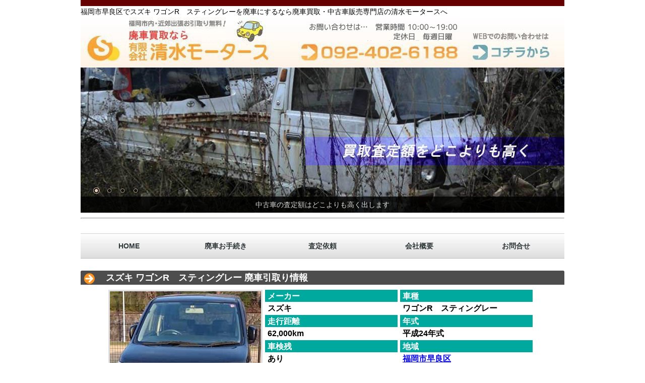

--- FILE ---
content_type: text/html;charset=euc-jp
request_url: https://www.simiz-haisya.com/specific/1540204561058543400
body_size: 3361
content:
<?xml version="1.0" encoding="EUC-JP"?>
<!DOCTYPE html PUBLIC "-//W3C//DTD XHTML 1.0 Transitional//EN" "http://www.w3.org/TR/xhtml1/DTD/xhtml1-transitional.dtd">
<html xmlns="http://www.w3.org/1999/xhtml" xml:lang="ja" lang="ja">
<head>
<meta http-equiv="Pragma" content="no-cache" />
<meta http-equiv="Cache-Control" content="no-cache" />
<meta http-equiv="Content-Type" content="text/html; charset=EUC-JP" />
<meta http-equiv="content-style-type" content="text/css" />
<meta http-equiv="content-script-type" content="text/javascript" />
<meta http-equiv="X-UA-Compatible" content="IE=Edge, chrome=1" />
<meta name="robots" content="ALL" />
<meta name="viewport" content="initial-scale=1.0, user-scalable=yes, minimum-scale=0.25, maximum-scale=5.0, width=device-width" />
<link rel="canonical" href="https://www.simiz-haisya.com/specific/1540204561058543400" />
<link rel="Shortcut Icon" type="image/x-icon" href="../favicon.ico" />
<link rel="index" href="../" title="福岡で廃車をするなら清水モータース" />
<link rel="start" href="../" title="福岡で廃車をするなら清水モータース" />
<link rel="search" href="../sitemap.php" title="福岡で廃車をするなら清水モータース | サイトマップ" />
<link rel="copyright" href="../company.php" title="福岡で廃車をするなら清水モータース| 会社概要" />
<link rel="stylesheet" type="text/css" media="only all and (max-width: 480px)" href="css/m/6c46514263684d4c69556353665a4b4c757066546f506b5556567a7a597749496b565868763556523179453d" />
<link rel="stylesheet" type="text/css" media="only all and (max-width: 480px)" href="css/m/304a314e5a305a62654f67424271756d62523843797530376779554f62464971516f30356e4f33593331413d" />
<link rel="stylesheet" type="text/css" media="only all and (min-width: 481px)" href="css/6c46514263684d4c69556353665a4b4c757066546f474338735274334f4577703163644c6c48333070784d3d" />
<link rel="stylesheet" type="text/css" media="only all and (min-width: 481px)" href="css/304a314e5a305a62654f67424271756d6252384379734c6e7267727a7a766238316870782b786c742b33673d" />
<script type="text/javascript" charset="utf-8" src="../js/jquery-2.1.1.min.js"></script>
<script type="text/javascript" charset="utf-8" src="../js/jquery-migrate-1.3.0.js"></script>
<script defer="defer" type="text/javascript" charset="utf-8" src="../js/38684e4e6e66732f4a4631355061506f44394c516a514556424c72784b6a4a762f3764417143546c327131564f7875525150672b4558527231684a527532364a"></script>
<script defer="defer" type="text/javascript" charset="utf-8" src="../js/m/44745a3473575a36446d2f6a5a6d4957756c3164324a6f384e487443667266594b6a745474477a666a4d4d3d"></script>
<script defer="defer" type="text/javascript" charset="utf-8" src="js/jquery.mCustomScrollbar.concat.min.js"></script>
<script defer="defer" type="text/javascript" charset="utf-8" src="js/53334e68722f3377697042784e744c2b2f306a2b4c417a4e4356306758555a4544373658337a68424c47383d"></script>
<script type="text/javascript" charset="utf-8" src="../js/m/44745a3473575a36446d2f6a5a6d4957756c3164324a6f384e487443667266594b6a745474477a666a4d4d3d"></script>
<title>廃車買取 福岡市早良区 ワゴンR　スティングレー 平成24年式 62,000km | 清水モータース</title>
</head>
<body>
<h1>福岡市早良区でスズキ ワゴンR　スティングレーを廃車にするなら廃車買取・中古車販売専門店の清水モータースへ</h1>

<p>
<a href="../inquiry.php" title="お問い合わせ">
<img src="../images/head01.jpg?20210105" width="960" height="100" alt="廃車をするなら清水モータース" title="廃車をするなら清水モータース" />
</a>
</p>

<div id="slider" class="nivoSlider">
<img src="../images/toystory.jpg" width="960" height="288" alt="中古車の査定額はどこよりも高く出します" title="中古車の査定額はどこよりも高く出します" />
<img src="../images/up.jpg" width="960" height="288" alt="年期が入った中古車でも引取り費用は一切なし" title="年期が入った中古車でも引取り費用は一切なし" />
<img src="../images/walle.jpg" width="960" height="288" alt="清水モータースなら廃車下取り費用で、新規購入予定のお車をお安く購入できる特典をお付けします" title="清水モータースなら廃車下取り費用で、新規購入予定のお車をお安く購入できる特典をお付けします" />
<img src="../images/nemo.jpg" width="960" height="288" alt="廃車だけで3000円もらえるのは、福岡の清水モータースだけ！！" title="廃車だけで3000円もらえるのは、福岡の清水モータースだけ！！" />
</div>
<hr />
<br />
<ul id="gNav">
<li><a href="../." title="HOME">HOME</a></li>
<li><a href="../scrap.php" title="廃車お手続き">廃車お手続き</a></li>
<li><a href="../buyout.php" title="査定依頼">査定依頼</a></li>
<li><a href="../company.php" title="会社概要">会社概要</a></li>
<li><a href="../inquiry.php" title="お問合せ">お問合せ</a></li>
</ul>
<div id="main">

<h2>スズキ ワゴンR　スティングレー 廃車引取り情報</h2>
<ul class="takeList2">
<li class="photo"><img width="300" height="300" alt="スズキ ワゴンR　スティングレー 平成24年式" src="../cardata/1540204561058543400.jpg" /></li>
<li class="label">メーカー</li><li class="label">車種</li>
<li class="val">スズキ</li><li class="val">ワゴンR　スティングレー</li>
<li class="label">走行距離</li><li class="label">年式</li>
<li class="val">62,000km</li><li class="val">平成24年式</li>
<li class="label">車検残</li><li class="label">地域</li>
<li class="val">あり</li>
<li class="val"><a href="../area/sawara.php">福岡市早良区</a></li>
<li class="comment_label">廃車担当スタッフからのコメント</li>
<li class="comment_val">
スズキのワゴンRスティングレーを査定しました。<br />
<br />
新型が販売されるまでのスティングレー人気は相当なものがありましたが、ここにきて人気も価格も下落傾向にあります。<br />
<br />
それでも走行の少ない車両については、新型のカタチを好まないお客様からのお問い合わせも多くいただいておりますので、高値での査定が可能となっております。<br />
<br />
やはりブラックの希望が多く、こちらの車両は修復歴もなく内外装も良い状態でしたので、すぐに買い取らせていただきました。<br />
<br />
お車の査定は、査定料無料の清水モータースまでお気軽にお問い合わせください。</li>
<li class="btn-def btn-scrap"><a href="../scrap.php" title="廃車依頼">廃車依頼をする</a></li>
<li class="btn-def btn-buyout"><a href="../buyout.php" title="査定依頼">査定依頼をする</a></li>
</ul>

<h4>スズキ ワゴンR　スティングレー に類似する 廃車引取り情報</h4>
<div class="carlink">
<a href="1548411242006543500" title="スズキ ワゴンR　スティングレー 平成23年式 58,000km"><img width="150" height="150" alt="スズキ ワゴンR　スティングレー 平成23年式 58,000km" src="../cardata/1548411242006543500.jpg" /></a>
<a href="1536231002015425700" title="スズキ ワゴンR　スティングレー 平成27年式 33,000km"><img width="150" height="150" alt="スズキ ワゴンR　スティングレー 平成27年式 33,000km" src="../cardata/1536231002015425700.jpg" /></a>
</div>

<br />
<p id="footer">
<a id="top" href="#">このページの上へ▲</a><br />
<a href="../inquiry.php"><img id="otoiawase" alt="廃車・中古車買取・その他 お問合せ" width="800" height="100" src="../images/1.gif" /></a>
</p>
<h3>福岡で廃車をするなら、清水モータースへ</h3>
<p>
福岡県福岡市東区原田3丁目8-17<br />
福岡県自動車整備振興会／福岡県公安委員会 第901030910013号／引取業登録番号 第20771000515号<br />
</p>
<h3>清水モータース関連サイト</h3>
<p>
| <a href="https://ameblo.jp/simiz-motors" title="【福岡の中古車販売】 金城貴雄のニコニコくるま屋ブログ" rel="nofollow">企業ブログ</a>
| <a href="https://www.simiz-haisya.com" title="福岡の廃車専用受付フォーム">福岡廃車専用受付</a> 
| <a href="https://www.simiz-motors.com" title="福岡で中古車・新古車を購入するなら清水モータース">福岡 中古車 販売</a> 
| <a href="../qa.php" title="よくあるご質問">よくあるご質問</a> 
| <a href="../sitemap.php" title="サイトマップ">サイトマップ</a> 
| <a href="../area/" title="福岡県内対応エリア">県内対応エリア</a> 
| <a href="../area.php" title="県外対応エリア">県外対応エリア</a> 
| <a href="../detail/" title="車種別査定ポイント">車種別査定ポイント</a>
| <a href="https://store.shopping.yahoo.co.jp/simiz-haisya/" rel="nofollow">自動車パーツ販売</a>
| <a href="https://store.shopping.yahoo.co.jp/shimiz-motors/" rel="nofollow">自動車アクセサリ販売</a>
| 
</p>
<h3>廃車マックス関連サイト</h3>
<p>
九州地方
| <a href="https://www.haisyamax.com" title="廃車マックスオフィシャル 福岡本部">廃車マックスオフィシャル 福岡本部</a> 
| <a href="https://www.haisyamax-fukuoka.com" title="廃車マックス福岡">廃車マックス福岡</a>
| <a href="https://www.haisyamax-nagasaki.com" title="廃車マックス長崎">廃車マックス長崎</a> 
| <a href="https://www.haisyamax-saga.com" title="廃車マックス佐賀">廃車マックス佐賀</a> 
| <a href="https://www.haisyamax-oita.com" title="廃車マックス大分">廃車マックス大分</a> 
| <a href="https://www.haisyamax-miyazaki.com" title="廃車マックス宮崎">廃車マックス宮崎</a> 
| <a href="https://www.haisyamax-kumamoto.com" title="廃車マックス熊本">廃車マックス熊本</a> 
| <a href="https://www.haisyamax-kagoshima.com" title="廃車マックス鹿児島">廃車マックス鹿児島</a> | 
</p>
<p style="text-align:right;">
Copyright &copy; 2011 Shimizu Motors All Rights Reserved.
</p>
</body>
</html>

--- FILE ---
content_type: text/html
request_url: https://www.simiz-haisya.com/specific/mobileMenu.html
body_size: 1364
content:
<div style="text-align:center;" class='main-navbar main-navbar-fixed-top'>
<div class="main-navbar-title">

</div>
<a href="../." title="HOME"><div class="main-navbar-icon main-navbar-home">
HOME
</div></a>
<a href="../scrap.php" title="廃車お手続き"><div class="main-navbar-icon main-navbar-scrap">
廃車
</div></a>
<a href="../buyout.php" title="査定依頼"><div class="main-navbar-icon main-navbar-buyout">
査定
</div></a>
<a href="tel:0924026188" title="電話"><div class="main-navbar-icon main-navbar-phone">
電話
</div></a>
<div id="toggle-sidebar" class="main-navbar-menu">
<img align="right" alt='menu' height='24px' src='../images/menu32@64.png' width='24px'>
</div>
</div>

<div class='main-sidebar main-sidebar-right' id='main-sidebar'>
<ul class="leftMenu">
<li class="leftMenuHead">買取実績メーカー</li>
<li class="leftList"><a href="../maker/toyota.php" title="トヨタ">トヨタ</a></li>
<li class="leftList"><a href="../maker/nissan.php" title="日産">日産</a></li>
<li class="leftList"><a href="../maker/honda.php" title="ホンダ">ホンダ</a></li>
<li class="leftList"><a href="../maker/mitsubishi.php" title="三菱">三菱</a></li>
<li class="leftList"><a href="../maker/mazda.php" title="マツダ">マツダ</a></li>
<li class="leftList"><a href="../maker/subaru.php" title="スバル">スバル</a></li>
<li class="leftList"><a href="../maker/suzuki.php" title="スズキ">スズキ</a></li>
<li class="leftList"><a href="../maker/daihatsu.php" title="ダイハツ">ダイハツ</a></li>
<li class="leftList"><a href="../maker/isuzu.php" title="いすゞ">いすゞ</a></li>
<li class="leftList"><a href="../maker/lexus.php" title="レクサス">レクサス</a></li>
<li class="leftList"><a href="../maker/mercedes-benz.php" title="メルセデス・ベンツ">メルセデス・ベンツ</a></li>
<li class="leftList"><a href="../maker/bmw.php" title="BMW">BMW</a></li>
<li class="leftList"><a href="../maker/audi.php" title="アウディ">アウディ</a></li>
<li class="leftList"><a href="../maker/other.php" title="その他メーカー">その他メーカー</a></li>
<li id="coupon">
<a href="../buyout.php">
<img style="margin-top:10px;" alt="査定額＋特別値引き" width="200" height="200" src="../images/transfer03.gif" title="査定のご依頼" />
</a>
</li>
<li id="otoiawase">
<a href="../inquiry.php" title="お問い合わせ">
<img width="200" height="325" alt="お問い合わせ" src="../images/left03.jpg" /></a>
</li>
<li id="sns">
<a href="https://ja-jp.facebook.com/pages/%E6%9C%89%E9%99%90%E4%BC%9A%E7%A4%BE%E6%B8%85%E6%B0%B4%E3%83%A2%E3%83%BC%E3%82%BF%E3%83%BC%E3%82%B9/262427560489005" rel="nofollow">
<img width="74" height="74" alt="faceebook" src="../images/facebook.jpg" /> <br />
<span style="font-weight:bold;">清水モータース<br />公式</span><br /><span>（Facebook）</span>
</a>
<!--
<a href="https://plus.google.com/+Simiz-haisya" rel='publisher'>
<img width="74" height="74" alt="google+" src="../images/google+.jpg" /> <br />
<span style="font-weight:bold;">清水モータース<br />廃車引取サービス</span><br /><span>（google+）</span>
</a>
-->
</li>
</ul>

</div>

<script type="text/javascript" charset="utf-8" src='../js/jquery-ui-1.11.4.min.js'></script>
<script type="text/javascript" charset="utf-8" src='../js/m/simple-sidebar.js'></script>
<script type="text/javascript">
      $(document).ready(function() {
      	$('#main-sidebar').simpleSidebar({
      		opener: '#toggle-sidebar',
      		wrapper: '#main',
      		animation: {
      			easing: 'easeOutQuint'
      		},
      		sidebar: {
      			align: 'right',
      			closingLinks: '.close-sb'
      		},
      		sbWrapper: {
      			display: true
      		}
      	})
      })
</script>


--- FILE ---
content_type: text/html
request_url: https://www.simiz-haisya.com/specific/mobileMenu.html
body_size: 1364
content:
<div style="text-align:center;" class='main-navbar main-navbar-fixed-top'>
<div class="main-navbar-title">

</div>
<a href="../." title="HOME"><div class="main-navbar-icon main-navbar-home">
HOME
</div></a>
<a href="../scrap.php" title="廃車お手続き"><div class="main-navbar-icon main-navbar-scrap">
廃車
</div></a>
<a href="../buyout.php" title="査定依頼"><div class="main-navbar-icon main-navbar-buyout">
査定
</div></a>
<a href="tel:0924026188" title="電話"><div class="main-navbar-icon main-navbar-phone">
電話
</div></a>
<div id="toggle-sidebar" class="main-navbar-menu">
<img align="right" alt='menu' height='24px' src='../images/menu32@64.png' width='24px'>
</div>
</div>

<div class='main-sidebar main-sidebar-right' id='main-sidebar'>
<ul class="leftMenu">
<li class="leftMenuHead">買取実績メーカー</li>
<li class="leftList"><a href="../maker/toyota.php" title="トヨタ">トヨタ</a></li>
<li class="leftList"><a href="../maker/nissan.php" title="日産">日産</a></li>
<li class="leftList"><a href="../maker/honda.php" title="ホンダ">ホンダ</a></li>
<li class="leftList"><a href="../maker/mitsubishi.php" title="三菱">三菱</a></li>
<li class="leftList"><a href="../maker/mazda.php" title="マツダ">マツダ</a></li>
<li class="leftList"><a href="../maker/subaru.php" title="スバル">スバル</a></li>
<li class="leftList"><a href="../maker/suzuki.php" title="スズキ">スズキ</a></li>
<li class="leftList"><a href="../maker/daihatsu.php" title="ダイハツ">ダイハツ</a></li>
<li class="leftList"><a href="../maker/isuzu.php" title="いすゞ">いすゞ</a></li>
<li class="leftList"><a href="../maker/lexus.php" title="レクサス">レクサス</a></li>
<li class="leftList"><a href="../maker/mercedes-benz.php" title="メルセデス・ベンツ">メルセデス・ベンツ</a></li>
<li class="leftList"><a href="../maker/bmw.php" title="BMW">BMW</a></li>
<li class="leftList"><a href="../maker/audi.php" title="アウディ">アウディ</a></li>
<li class="leftList"><a href="../maker/other.php" title="その他メーカー">その他メーカー</a></li>
<li id="coupon">
<a href="../buyout.php">
<img style="margin-top:10px;" alt="査定額＋特別値引き" width="200" height="200" src="../images/transfer03.gif" title="査定のご依頼" />
</a>
</li>
<li id="otoiawase">
<a href="../inquiry.php" title="お問い合わせ">
<img width="200" height="325" alt="お問い合わせ" src="../images/left03.jpg" /></a>
</li>
<li id="sns">
<a href="https://ja-jp.facebook.com/pages/%E6%9C%89%E9%99%90%E4%BC%9A%E7%A4%BE%E6%B8%85%E6%B0%B4%E3%83%A2%E3%83%BC%E3%82%BF%E3%83%BC%E3%82%B9/262427560489005" rel="nofollow">
<img width="74" height="74" alt="faceebook" src="../images/facebook.jpg" /> <br />
<span style="font-weight:bold;">清水モータース<br />公式</span><br /><span>（Facebook）</span>
</a>
<!--
<a href="https://plus.google.com/+Simiz-haisya" rel='publisher'>
<img width="74" height="74" alt="google+" src="../images/google+.jpg" /> <br />
<span style="font-weight:bold;">清水モータース<br />廃車引取サービス</span><br /><span>（google+）</span>
</a>
-->
</li>
</ul>

</div>

<script type="text/javascript" charset="utf-8" src='../js/jquery-ui-1.11.4.min.js'></script>
<script type="text/javascript" charset="utf-8" src='../js/m/simple-sidebar.js'></script>
<script type="text/javascript">
      $(document).ready(function() {
      	$('#main-sidebar').simpleSidebar({
      		opener: '#toggle-sidebar',
      		wrapper: '#main',
      		animation: {
      			easing: 'easeOutQuint'
      		},
      		sidebar: {
      			align: 'right',
      			closingLinks: '.close-sb'
      		},
      		sbWrapper: {
      			display: true
      		}
      	})
      })
</script>


--- FILE ---
content_type: text/css; charset=euc-jp
request_url: https://www.simiz-haisya.com/specific/css/6c46514263684d4c69556353665a4b4c757066546f474338735274334f4577703163644c6c48333070784d3d
body_size: 807
content:
.nivoSlider{position:relative;background:#fff url(../js/images/loading.gif)no-repeat 50% 50%;margin-bottom:10px;margin-top:0}.nivoSlider img{position:absolute;padding:0;margin:0;top:0;left:0;display:none}.nivoSlider a{border:0;display:block}.nivo-controlNav{position:absolute;margin-left:18px;top:22pc;z-index:5}.nivo-controlNav a{display:inline-block;width:22px;height:22px;background:url(../js/images/bullets.png)no-repeat;text-indent:-9999px;border:0;margin:0 2px}.nivo-controlNav a.active{background-position:0 -22px}.nivo-directionNav a{display:block;width:30px;height:30px;background:url(../js/images/arrows.png)no-repeat;text-indent:-9999px;border:0;opacity:0;-webkit-transition:all .2s ease-in-out;-moz-transition:all .2s ease-in-out;-o-transition:all .2s ease-in-out;transition:all .2s ease-in-out}#slider:hover .nivo-directionNav a{opacity:1}a.nivo-nextNav{background-position:-30px 0;right:15px}a.nivo-prevNav{left:15px}.nivo-caption{font-family:Helvetica,Arial,sans-serif}.nivo-caption a{color:#fff;border-bottom:1px dotted #fff}.nivo-caption a:hover{color:#fff}.nivo-controlNav.nivo-thumbs-enabled{width:100%}.nivo-controlNav.nivo-thumbs-enabled a{width:auto;height:auto;background:0;margin-bottom:5px}.nivo-controlNav.nivo-thumbs-enabled img{display:block;width:90pt;height:auto}.nivoSlider{position:relative;width:100%;height:auto;overflow:hidden}.nivoSlider img{position:absolute;top:0;left:0;max-width:none}.nivo-main-image{display:block !important;position:relative !important;width:100% !important}.nivoSlider a.nivo-imageLink{position:absolute;top:0;left:0;width:100%;height:100%;border:0;padding:0;margin:0;z-index:2;display:none;background:#fff;filter:alpha(opacity=0);opacity:0}.nivo-slice{display:block;position:absolute;z-index:1;height:100%;top:0}.nivo-box{display:block;position:absolute;z-index:1;overflow:hidden}.nivo-box img{display:block}.nivo-caption{position:absolute;left:0;bottom:0;background:#000;color:#fff;width:100%;z-index:3;padding:5px 10px;opacity:.8;overflow:hidden;display:none;-moz-opacity:.8;filter:alpha(opacity=8);-webkit-box-sizing:border-box;-moz-box-sizing:border-box;box-sizing:border-box}
.nivo-caption p{padding:5px;margin:0}.nivo-caption a{display:inline !important}.nivo-html-caption{display:none}.nivo-directionNav a{position:absolute;top:45%;z-index:4;cursor:pointer}.nivo-prevNav{left:0}.nivo-nextNav{right:0}.nivo-controlNav{text-align:center;padding:15px 0}.nivo-controlNav a{cursor:pointer}.nivo-controlNav a.active{font-weight:700}#dev7link{position:absolute;top:0;left:50px;background:url(images/dev7logo.png)no-repeat;width:60px;height:67px;border:0;display:block;text-indent:-9999px}

--- FILE ---
content_type: text/css; charset=euc-jp
request_url: https://www.simiz-haisya.com/specific/css/304a314e5a305a62654f67424271756d6252384379734c6e7267727a7a766238316870782b786c742b33673d
body_size: 2520
content:
@charset "EUC-JP";@import url("base.css");@import url("../../css/_leftMenu.css");h2,h4{width:100%;color:#fff;padding-left:50px;margin-bottom:10px;font-size:18px;font-weight:900;background-image:url(../../images/960line.jpg);background-repeat:no-repeat}h3{clear:both;padding-top:10px;margin-left:54px;font-size:10px;font-weight:bold}em{font-style:normal}.takeList2{width:850px;margin-bottom:24px;display:table;position:relative}.takeList2 .photo{float:left;border:3px solid #e0e0e0;display:block;box-sizing:border-box}.takeList2 .photo img{display:block;padding:0;margin:0;box-sizing:border-box}.takeList2 .label{position:relative;float:left;width:calc(850px - 300px - 292px);height:24px;padding-left:5px;margin-left:5px;font-size:16px;font-weight:bold;color:#fff;background-color:#00a99d}.takeList2 .val{position:relative;float:left;width:calc(850px - 300px - 292px);height:26px;padding-left:5px;margin-left:5px;font-size:16px;font-weight:bold}.takeList2 .val>a{color:blue;text-decoration:underline}.takeList2 .price_label{float:left;width:302px;padding-left:3px;margin-top:2px;margin-left:3px;text-align:center;font-size:14px;font-weight:bold;color:#fff;background-color:#0980ad;border:0}.takeList2 .price_val{clear:both;width:303px;margin-top:0;margin-left:3px;text-align:center;font-size:32px;font-weight:900;color:red;border:1px solid #045c80}.takeList2 .comment_label{margin-top:.5em;float:left;overflow-wrap:normal;position:relative;width:100%;box-sizing:border-box;height:25px;/margin-top:0;padding-left:5px;font-size:16px;font-weight:900;color:#fff;background-color:#00a99d}.takeList2 .comment_val{float:left;position:relative;width:100%;box-sizing:border-box;min-height:200px;padding:1.25em .5em;margin-top:2px;background:#f8f8f8;text-align:left}.takeList2 .comment_val em{font-style:normal;font-weight:bold}.takeList2 .btn{position:relative;padding-left:315px;margin-top:.5em;top:14em}.takeList2 .btn>a{width:380px;height:31px;background:url("../img/appraisal.jpg") top;display:block}
.takeList2 .btn>a:hover{width:380px;height:31px;background:url("../img/appraisal.jpg") bottom;display:block}.takeList2 .btn_comment{position:relative;padding-left:315px;margin-top:.5em;top:14em}.takeList2 .btn_comment>a{width:380px;height:31px;background:url("../img/btn_comment.png") top;display:block}.takeList2 .btn_comment>a:hover{width:380px;height:31px;background:url("../img/btn_comment.png") bottom;display:block}.takeList2 .btn-def{position:relative;padding-left:315px;margin-top:.5em}.takeList2 .btn-def>a{position:absolute;left:392px;width:380px;height:31px;background:url(../img/btn_def.png) top;display:block;color:#FFF;font-size:1.5em;font-weight:bold;font-family:sans-serif;filter:drop-shadow(1px 2px 2px #8e8e8e);letter-spacing:7px;text-shadow:1px 2px black;text-align:center}.takeList2 .btn-def>a:hover{background:url("../img/btn_def.png") bottom}.takeList2 .btn-scrap{top:12em}.takeList2 .btn-buyout{top:16em}.carlink{text-align:left;width:920px;margin:auto;margin-bottom:5em}.carlink a{display:inline-block}.carlink a:hover{position:relative;top:-3px;filter:drop-shadow(2px 2px 3px #4e4e4e)}.carlink img{padding:0;margin:0;box-sizing:border-box;filter:drop-shadow(1px 1px 2px #4e4e4e);border-radius:3px}#top{color:blue;font-weight:bold;font-size:16px;text-align:right;display:block}#footer{clear:both;text-align:right}h3+p{width:900px;padding-top:0;margin-left:54px;text-align:left;font-size:10px;background-color:#f5f5f5;border-bottom:1px solid silver}h3+p a:link,h3+p a:visited{color:blue;text-decoration:underline}.page{float:left;width:600px;height:65px:overflow:hidden}.page a{float:left;padding:5px;margin-left:10px;font-size:20px;border:1px solid #000}.active{background-color:#39f}.mCSB_container{width:auto;margin-right:30px;overflow:hidden}.mCSB_container.mCS_no_scrollbar{margin-right:0}.mCS_disabled .mCSB_container.mCS_no_scrollbar,.mCS_destroyed .mCSB_container.mCS_no_scrollbar{margin-right:30px}.mCustomScrollBox .mCSB_scrollTools{width:16px;height:100%;top:0;right:0}.mCSB_scrollTools .mCSB_draggerContainer{position:absolute;top:0;left:0;bottom:0;right:0;height:auto}.mCSB_scrollTools a+.mCSB_draggerContainer{margin:20px 0}.mCSB_scrollTools .mCSB_draggerRail{width:2px;height:100%;margin:0 auto;-webkit-border-radius:10px;-moz-border-radius:10px;border-radius:10px}.mCSB_scrollTools .mCSB_dragger{cursor:pointer;width:100%;height:30px}.mCSB_scrollTools .mCSB_dragger .mCSB_dragger_bar{width:4px;height:100%;margin:0 auto;-webkit-border-radius:10px;-moz-border-radius:10px;border-radius:10px;text-align:center}.mCSB_scrollTools .mCSB_buttonUp,.mCSB_scrollTools .mCSB_buttonDown{display:block;position:relative;height:20px;overflow:hidden;margin:0 auto;cursor:pointer}.mCSB_scrollTools .mCSB_buttonDown{top:100%;margin-top:-40px}.mCSB_horizontal .mCSB_container{height:auto;margin-right:0;margin-bottom:30px;overflow:hidden}.mCSB_horizontal .mCSB_container.mCS_no_scrollbar{margin-bottom:0}.mCS_disabled .mCSB_horizontal .mCSB_container.mCS_no_scrollbar,.mCS_destroyed .mCSB_horizontal .mCSB_container.mCS_no_scrollbar{margin-right:0;margin-bottom:30px}.mCSB_horizontal.mCustomScrollBox .mCSB_scrollTools{width:100%;height:20px;top:auto;right:auto;bottom:0;left:0;overflow:hidden}.mCSB_horizontal .mCSB_scrollTools a+.mCSB_draggerContainer{margin:0 35px}.mCSB_horizontal .mCSB_scrollTools .mCSB_draggerRail{width:100%;height:2px;margin:7px 0;-webkit-border-radius:10px;-moz-border-radius:10px;border-radius:10px}
.mCSB_horizontal .mCSB_scrollTools .mCSB_dragger{width:30px;height:100%}.mCSB_horizontal .mCSB_scrollTools .mCSB_dragger .mCSB_dragger_bar{width:100%;height:4px;margin:6px auto;-webkit-border-radius:10px;-moz-border-radius:10px;border-radius:10px}.mCSB_horizontal .mCSB_scrollTools .mCSB_buttonLeft,.mCSB_horizontal .mCSB_scrollTools .mCSB_buttonRight{display:block;position:relative;width:10px;// height:100%;overflow:hidden;margin:0 auto;cursor:pointer;float:left;height:6px;border:1px #555 solid}.mCSB_horizontal .mCSB_scrollTools .mCSB_buttonRight{margin-left:-40px;float:right}.mCustomScrollBox{-ms-touch-action:none}.mCustomScrollBox>.mCSB_scrollTools{opacity:.75}.mCustomScrollBox:hover>.mCSB_scrollTools{opacity:1}.mCSB_scrollTools .mCSB_draggerRail{background:#000;background:rgba(0,0,0,0.4);filter:"alpha(opacity=40)";-ms-filter:"alpha(opacity=40)"}.mCSB_scrollTools .mCSB_dragger .mCSB_dragger_bar{background:#fff;background:rgba(255,255,255,0.75);filter:"alpha(opacity=75)";-ms-filter:"alpha(opacity=75)"}.mCSB_scrollTools .mCSB_dragger:hover .mCSB_dragger_bar{background:rgba(255,255,255,0.85);filter:"alpha(opacity=85)";-ms-filter:"alpha(opacity=85)"}.mCSB_scrollTools .mCSB_dragger:active .mCSB_dragger_bar,.mCSB_scrollTools .mCSB_dragger.mCSB_dragger_onDrag .mCSB_dragger_bar{background:rgba(255,255,255,0.9);filter:"alpha(opacity=90)";-ms-filter:"alpha(opacity=90)"}.mCSB_scrollTools .mCSB_buttonUp,.mCSB_scrollTools .mCSB_buttonDown,.mCSB_scrollTools .mCSB_buttonLeft,.mCSB_scrollTools .mCSB_buttonRight{background-image:url(mCSB_buttons.png);background-repeat:no-repeat;opacity:.4;filter:"alpha(opacity=40)";-ms-filter:"alpha(opacity=40)"}.mCSB_scrollTools .mCSB_buttonUp{background-position:0 0}.mCSB_scrollTools .mCSB_buttonDown{background-position:0 -20px}.mCSB_scrollTools .mCSB_buttonLeft{background-position:0 -40px}
.mCSB_scrollTools .mCSB_buttonRight{background-position:0 -56px}.mCSB_scrollTools .mCSB_buttonUp:hover,.mCSB_scrollTools .mCSB_buttonDown:hover,.mCSB_scrollTools .mCSB_buttonLeft:hover,.mCSB_scrollTools .mCSB_buttonRight:hover{opacity:.75;filter:"alpha(opacity=75)";-ms-filter:"alpha(opacity=75)"}.mCSB_scrollTools .mCSB_buttonUp:active,.mCSB_scrollTools .mCSB_buttonDown:active,.mCSB_scrollTools .mCSB_buttonLeft:active,.mCSB_scrollTools .mCSB_buttonRight:active{opacity:.9;filter:"alpha(opacity=90)";-ms-filter:"alpha(opacity=90)"}.mCS-dark .mCSB_scrollTools .mCSB_draggerRail{background:#000;background:rgba(0,0,0,0.15)}.mCS-dark .mCSB_scrollTools .mCSB_dragger .mCSB_dragger_bar{background:#000;background:rgba(0,0,0,0.75)}.mCS-dark .mCSB_scrollTools .mCSB_dragger:hover .mCSB_dragger_bar{background:rgba(0,0,0,0.85)}.mCS-dark .mCSB_scrollTools .mCSB_dragger:active .mCSB_dragger_bar,.mCS-dark .mCSB_scrollTools .mCSB_dragger.mCSB_dragger_onDrag .mCSB_dragger_bar{background:rgba(0,0,0,0.9)}.mCS-dark .mCSB_scrollTools .mCSB_buttonUp{background-position:-80px 0}.mCS-dark .mCSB_scrollTools .mCSB_buttonDown{background-position:-80px -20px}.mCS-dark .mCSB_scrollTools .mCSB_buttonLeft{background-position:-80px -40px}.mCS-dark .mCSB_scrollTools .mCSB_buttonRight{background-position:-80px -56px}.mCS-light-2 .mCSB_scrollTools .mCSB_draggerRail{width:4px;background:#fff;background:rgba(255,255,255,0.1);-webkit-border-radius:1px;-moz-border-radius:1px;border-radius:1px}.mCS-light-2 .mCSB_scrollTools .mCSB_dragger .mCSB_dragger_bar{width:4px;background:#fff;background:rgba(255,255,255,0.75);-webkit-border-radius:1px;-moz-border-radius:1px;border-radius:1px}.mCS-light-2.mCSB_horizontal .mCSB_scrollTools .mCSB_draggerRail{width:100%;height:4px;margin:6px 0}.mCS-light-2.mCSB_horizontal .mCSB_scrollTools .mCSB_dragger .mCSB_dragger_bar{width:100%;height:4px;margin:6px auto}.mCS-light-2 .mCSB_scrollTools .mCSB_dragger:hover .mCSB_dragger_bar{background:rgba(255,255,255,0.85)}
.mCS-light-2 .mCSB_scrollTools .mCSB_dragger:active .mCSB_dragger_bar,.mCS-light-2 .mCSB_scrollTools .mCSB_dragger.mCSB_dragger_onDrag .mCSB_dragger_bar{background:rgba(255,255,255,0.9)}.mCS-light-2 .mCSB_scrollTools .mCSB_buttonUp{background-position:-32px 0}.mCS-light-2 .mCSB_scrollTools .mCSB_buttonDown{background-position:-32px -20px}.mCS-light-2 .mCSB_scrollTools .mCSB_buttonLeft{background-position:-40px -40px}.mCS-light-2 .mCSB_scrollTools .mCSB_buttonRight{background-position:-40px -56px}.mCS-dark-2 .mCSB_scrollTools .mCSB_draggerRail{width:4px;background:#000;background:rgba(0,0,0,0.1);-webkit-border-radius:1px;-moz-border-radius:1px;border-radius:1px}.mCS-dark-2 .mCSB_scrollTools .mCSB_dragger .mCSB_dragger_bar{width:4px;background:#000;background:rgba(0,0,0,0.75);-webkit-border-radius:1px;-moz-border-radius:1px;border-radius:1px}.mCS-dark-2.mCSB_horizontal .mCSB_scrollTools .mCSB_draggerRail{width:100%;height:4px;margin:6px 0}.mCS-dark-2.mCSB_horizontal .mCSB_scrollTools .mCSB_dragger .mCSB_dragger_bar{width:100%;height:4px;margin:6px auto}.mCS-dark-2 .mCSB_scrollTools .mCSB_dragger:hover .mCSB_dragger_bar{background:rgba(0,0,0,0.85)}.mCS-dark-2 .mCSB_scrollTools .mCSB_dragger:active .mCSB_dragger_bar,.mCS-dark-2 .mCSB_scrollTools .mCSB_dragger.mCSB_dragger_onDrag .mCSB_dragger_bar{background:rgba(0,0,0,0.9)}.mCS-dark-2 .mCSB_scrollTools .mCSB_buttonUp{background-position:-112px 0}.mCS-dark-2 .mCSB_scrollTools .mCSB_buttonDown{background-position:-112px -20px}.mCS-dark-2 .mCSB_scrollTools .mCSB_buttonLeft{background-position:-120px -40px}.mCS-dark-2 .mCSB_scrollTools .mCSB_buttonRight{background-position:-120px -56px}.mCS-light-thick .mCSB_scrollTools .mCSB_draggerRail{width:4px;background:#fff;background:rgba(255,255,255,0.1);-webkit-border-radius:2px;-moz-border-radius:2px;border-radius:2px}.mCS-light-thick .mCSB_scrollTools .mCSB_dragger .mCSB_dragger_bar{width:6px;background:#fff;background:rgba(255,255,255,0.75);-webkit-border-radius:2px;-moz-border-radius:2px;border-radius:2px}
.mCS-light-thick.mCSB_horizontal .mCSB_scrollTools .mCSB_draggerRail{width:100%;height:4px;margin:6px 0}.mCS-light-thick.mCSB_horizontal .mCSB_scrollTools .mCSB_dragger .mCSB_dragger_bar{width:100%;height:6px;margin:5px auto}.mCS-light-thick .mCSB_scrollTools .mCSB_dragger:hover .mCSB_dragger_bar{background:rgba(255,255,255,0.85)}.mCS-light-thick .mCSB_scrollTools .mCSB_dragger:active .mCSB_dragger_bar,.mCS-light-thick .mCSB_scrollTools .mCSB_dragger.mCSB_dragger_onDrag .mCSB_dragger_bar{background:rgba(255,255,255,0.9)}.mCS-light-thick .mCSB_scrollTools .mCSB_buttonUp{background-position:-16px 0}.mCS-light-thick .mCSB_scrollTools .mCSB_buttonDown{background-position:-16px -20px}.mCS-light-thick .mCSB_scrollTools .mCSB_buttonLeft{background-position:-20px -40px}.mCS-light-thick .mCSB_scrollTools .mCSB_buttonRight{background-position:-20px -56px}.mCS-dark-thick .mCSB_scrollTools .mCSB_draggerRail{width:4px;background:#000;background:rgba(0,0,0,0.1);-webkit-border-radius:2px;-moz-border-radius:2px;border-radius:2px}.mCS-dark-thick .mCSB_scrollTools .mCSB_dragger .mCSB_dragger_bar{width:6px;background:#000;background:rgba(0,0,0,0.75);-webkit-border-radius:2px;-moz-border-radius:2px;border-radius:2px}.mCS-dark-thick.mCSB_horizontal .mCSB_scrollTools .mCSB_draggerRail{width:100%;height:4px;margin:6px 0}.mCS-dark-thick.mCSB_horizontal .mCSB_scrollTools .mCSB_dragger .mCSB_dragger_bar{width:100%;height:6px;margin:5px auto}.mCS-dark-thick .mCSB_scrollTools .mCSB_dragger:hover .mCSB_dragger_bar{background:rgba(0,0,0,0.85)}.mCS-dark-thick .mCSB_scrollTools .mCSB_dragger:active .mCSB_dragger_bar,.mCS-dark-thick .mCSB_scrollTools .mCSB_dragger.mCSB_dragger_onDrag .mCSB_dragger_bar{background:rgba(0,0,0,0.9)}.mCS-dark-thick .mCSB_scrollTools .mCSB_buttonUp{background-position:-96px 0}.mCS-dark-thick .mCSB_scrollTools .mCSB_buttonDown{background-position:-96px -20px}.mCS-dark-thick .mCSB_scrollTools .mCSB_buttonLeft{background-position:-100px -40px}.mCS-dark-thick .mCSB_scrollTools .mCSB_buttonRight{background-position:-100px -56px}.mCS-light-thin .mCSB_scrollTools .mCSB_draggerRail{background:#fff;background:rgba(255,255,255,0.1)}.mCS-light-thin .mCSB_scrollTools .mCSB_dragger .mCSB_dragger_bar{width:2px}.mCS-light-thin.mCSB_horizontal .mCSB_scrollTools .mCSB_draggerRail{width:100%}.mCS-light-thin.mCSB_horizontal .mCSB_scrollTools .mCSB_dragger .mCSB_dragger_bar{width:100%;height:2px;margin:7px auto}
.mCS-dark-thin .mCSB_scrollTools .mCSB_draggerRail{background:#000;background:rgba(0,0,0,0.15)}.mCS-dark-thin .mCSB_scrollTools .mCSB_dragger .mCSB_dragger_bar{width:2px;background:#000;background:rgba(0,0,0,0.75)}.mCS-dark-thin.mCSB_horizontal .mCSB_scrollTools .mCSB_draggerRail{width:100%}.mCS-dark-thin.mCSB_horizontal .mCSB_scrollTools .mCSB_dragger .mCSB_dragger_bar{width:100%;height:2px;margin:7px auto}.mCS-dark-thin .mCSB_scrollTools .mCSB_dragger:hover .mCSB_dragger_bar{background:rgba(0,0,0,0.8s5)}.mCS-dark-thin .mCSB_scrollTools .mCSB_dragger:active .mCSB_dragger_bar,.mCS-dark-thin .mCSB_scrollTools .mCSB_dragger.mCSB_dragger_onDrag .mCSB_dragger_bar{background:rgba(0,0,0,0.9)}.mCS-dark-thin .mCSB_scrollTools .mCSB_buttonUp{background-position:-80px 0}.mCS-dark-thin .mCSB_scrollTools .mCSB_buttonDown{background-position:-80px -20px}.mCS-dark-thin .mCSB_scrollTools .mCSB_buttonLeft{background-position:-80px -40px}.mCS-dark-thin .mCSB_scrollTools .mCSB_buttonRight{background-position:-80px -56px}._mCS_1 .mCSB_dragger .mCSB_dragger_bar{background-color:black;background:rgba(0,0,0,0.8)}

--- FILE ---
content_type: text/css
request_url: https://www.simiz-haisya.com/specific/css/base.css
body_size: 512
content:
@charset "EUC-JP";
@import url("reset.css");
@import url("common.css");
/*=====================================/TOC/=================================*/
/* 共通設定
#1 Global Selector
#2 abstract body
*/
/*=====================================/TOC-END/=============================*/

/*===========================================================================*/
/* #1 全要素                                                                 */
/*---------------------------------------------------------------------------*/
body {
font:14px/1.6  "ＭＳ Ｐゴシック","Hiragino Kaku Gothic Pro","ヒラギノ角ゴ Pro W3",sans-serif;
	color:#2d3536
	text-shadow:0 1px 1px #fff;
	border-top:12px solid #660000;
	border-bottom:12px solid #660000;
	width:960px;
}

h1 {
	width:960px;
	background-repeat: no-repeat;
	background-position: center center;
}

h2 {
	float:left;
	width:700px;
	font-size: 18pt;
	font-weight:700;
	background-image:url(../images/line.jpg);
	background-repeat: no-repeat;
}



strong {
	font-weight:700;
}

p {
	width:960px;
	margin-left: auto;
}


a, a:visited {
	color:#2d3536;
	text-decoration:none;
}

a:hover, a:active {
	color:#000eee;
	text-decoration:none;
}



html>/**/body ul {
	padding-bottom:24px;
}

/*===========================================================================*/
/* #2 抽象ボディ                                                             */
/*---------------------------------------------------------------------------*/

#mobileMenu{
	display:none;
}

--- FILE ---
content_type: text/css
request_url: https://www.simiz-haisya.com/css/_leftMenu.css
body_size: 571
content:
@charset "EUC-JP";
.leftMenu {
	float:left;
	width:200px;
	list-style:none;
	padding-right:20px;
	
}

.leftMenuHead {
	padding-left:40px;
	font-size:16px;
	font-weight:700;
	background-image: url("../images/leftMenu.jpg");
	background-repeat: no-repeat;
}

.leftList a{
	font-size:14px;
	height:25px;
	padding-left:40px;
	font-weight:bold;
	background: url("../images/menu00.jpg") top;
	display:block;
}

.leftList a:hover {
	background:url("../images/menu00.jpg") bottom;
	display:block;
}

#sns {
	padding-top:20px;padding-bottom:10px;
}

#sns>a{
	font:12px/16px arial,sans-serif;white-space:nowrap;
	color:#333;
	text-align:center; 
	text-decoration:none;
	display:inline-block;
}



--- FILE ---
content_type: text/css
request_url: https://www.simiz-haisya.com/specific/css/reset.css
body_size: 504
content:
@charset "EUC-JP";
html, body, applet, object, iframe,
h1, h2, h3, h4, h5, h6, p, blockquote, pre,
a, abbr, acronym, address, big, cite, code,
del, dfn, em, font, img, ins, kbd, q, s, samp,
small, strike, strong, sub, sup, tt, var,
dl, dt, dd, ol, ul, li,
fieldset, form, label, legend,
table, caption, tbody, tfoot, thead, tr, th, td {
	margin:0;
	padding:0;
	border:0;
	outline:0;
	font-weight:inherit;
	font-style:inherit;
	font-size:100%;
	font-family:inherit;
	vertical-align:baseline;
	margin-left: auto;
	margin-right: auto;
text-align:left;
}
body {
	line-height:1;
	color:black;
	background:white;
	margin-left: auto;
	margin-right: auto;
	text-align:center

}
table {
	border-collapse:separate;
	border-spacing:0;
	margin-left: auto;
	margin-right: auto;
text-align:left;
}

img{ vertical-align:bottom;}

caption, th, td {
	text-align:left;
	font-weight:normal;
	margin-left: auto;
	margin-right: auto;
text-align:left;
}
blockquote:before, blockquote:after,
q:before, q:after {
	content:"";
	margin-left: auto;
	margin-right: auto;
text-align:left;
}
blockquote, q {
	quotes:"" "";
	margin-left: auto;
	margin-right: auto;
text-align:left;
}
/* HTML5 tags */
header, section, footer,
aside, nav, article, figure {
	display: block;
	margin-left: auto;
	margin-right: auto;
text-align:left;
}

ul{
list-style-type:none;
}

--- FILE ---
content_type: text/css
request_url: https://www.simiz-haisya.com/specific/css/common.css
body_size: 359
content:
@charset "EUC-JP";
/*=====================================/TOC/=================================*/
/* 共通設定
#1 Navigator
#2 Contents
*/
/*=====================================/TOC-END/=============================*/

/*===========================================================================*/
/* #1 ナビゲータ                                                             */
/*---------------------------------------------------------------------------*/

ul#gNav {
	width:960px;
	height:50px;
}

ul#gNav li a{
	float:left;
	width:192px;
	height:50px;
	line-height:50px;
	font-weight:700;
	list-style-type:none;
	background-image:url(../images/menu.jpg);
	text-align:center;
	
}

ul#gNav	li {
	display:inline;
}

ul#gNav {
	_margin-right:40px;
}

ul#gNav a{
	background:url(../images/nav.jpg) top;
	text-decoration: none;
}

ul#gNav a:hover {
	background:url(../images/nav.jpg) bottom;
}

/*===========================================================================*/
/* #2 コンテンツ                                                             */
/*---------------------------------------------------------------------------*/
.text {
	width:700px;
	/padding-left:9px;
	padding:12px 0px 40px 36px;
}

p.text a{
	color: blue;
}

.clear {
	clear:both;
}



--- FILE ---
content_type: text/css; charset=euc-jp
request_url: https://www.simiz-haisya.com/specific/css/m/304a314e5a305a62654f67424271756d62523843797530376779554f62464971516f30356e4f33593331413d
body_size: 2288
content:
@charset "EUC-JP";@import url("base.css");h2,h4{clear:both;width:100%;line-height:30px;margin-top:24px;margin-bottom:24px;color:#fff;font-size:16px;background-color:#4d4d4d;display:block;box-sizing:border-box;padding:.5em;line-height:1.2em}.takeList{clear:both;width:305px;margin-bottom:24px;margin-left:auto !important;background-color:#fff}.photo{margin-bottom:2px;border:3px solid #ccc}.label{position:relative;float:left;width:49%;height:24px;margin-left:2px;font-size:14px;font-weight:bold;text-indent:4px;color:#fff;background-color:#00a99d}.val{position:relative;float:left;width:49%;height:26px;margin-left:2px;font-size:14px;font-weight:bold;text-indent:4px}.val>a{color:blue;text-decoration:underline}.price_label{height:24px;text-align:center;font-size:14px;font-weight:bold;color:#fff;background-color:#00a99d;border:0}.price_val{margin-top:0;text-align:center;font-size:32px;font-weight:900;color:red;border:1px solid #045c80}.comment_label{clear:both;height:25px;margin-left:2px;margin-right:2px;font-size:16px;font-weight:900;color:#fff;background-color:#00a99d;padding-left:5px;box-sizing:border-box;display:block}.comment_val{padding:5px;margin-left:2px;margin-right:2px;font-size:15px;box-sizing:border-box;padding-left:5px;display:block}.comment_val em{font-style:normal;font-weight:bold}.btn>a{width:380px;height:31px;background:url("../../img/appraisal.jpg") top;display:block;border-top:1px solid #045c80}.btn>a:hover{width:380px;height:31px;background:url("../../img/appraisal.jpg") bottom;display:block}.takeList2 .btn-def{position:relative;margin-top:.5em;text-align:center}.takeList2 .btn-def>a{width:300px;height:31px;background:url(../../img/btn_def.png) top;display:block;color:#FFF;font-size:1.5em;font-weight:bold;font-family:sans-serif;filter:drop-shadow(1px 1px 1px #4e4e4e);letter-spacing:7px;text-shadow:1px 2px black;text-align:center;text-decoration:none}.takeList2 .btn-def>a:hover{background:url("../../img/btn_def.png") bottom}
.takeList2{clear:both;width:305px;margin-bottom:24px;margin-left:auto !important;background-color:#fff}.carlink{width:98%;margin-bottom:2em}.carlink img{padding:0;margin:0;box-sizing:border-box;filter:drop-shadow(1px 1px 2px #4e4e4e);border-radius:3px;width:96px;height:96px;margin-bottom:4px}#top{color:blue;font-weight:bold;font-size:16px;text-align:right;display:block}#otoiawase{width:100%}#footer{clear:both;text-align:right}h3+p{padding-top:0;text-align:left;font-size:10px;background-color:#f5f5f5;border-bottom:1px solid silver}h3+p a:link,h3+p a:visited{color:blue;text-decoration:underline}.page{float:left;width:100%;height:65px:overflow:hidden}.page a{float:left;padding:5px;margin-left:10px;font-size:20px;border:1px solid #000}.active{background-color:#39f}.mCSB_container{width:auto;margin-right:30px;overflow:hidden}.mCSB_container.mCS_no_scrollbar{margin-right:0}.mCS_disabled .mCSB_container.mCS_no_scrollbar,.mCS_destroyed .mCSB_container.mCS_no_scrollbar{margin-right:30px}.mCustomScrollBox .mCSB_scrollTools{width:16px;height:100%;top:0;right:0}.mCSB_scrollTools .mCSB_draggerContainer{position:absolute;top:0;left:0;bottom:0;right:0;height:auto}.mCSB_scrollTools a+.mCSB_draggerContainer{margin:20px 0}.mCSB_scrollTools .mCSB_draggerRail{width:2px;height:100%;margin:0 auto;-webkit-border-radius:10px;-moz-border-radius:10px;border-radius:10px}.mCSB_scrollTools .mCSB_dragger{cursor:pointer;width:100%;height:30px}.mCSB_scrollTools .mCSB_dragger .mCSB_dragger_bar{width:4px;height:100%;margin:0 auto;-webkit-border-radius:10px;-moz-border-radius:10px;border-radius:10px;text-align:center}.mCSB_scrollTools .mCSB_buttonUp,.mCSB_scrollTools .mCSB_buttonDown{display:block;position:relative;height:20px;overflow:hidden;margin:0 auto;cursor:pointer}.mCSB_scrollTools .mCSB_buttonDown{top:100%;margin-top:-40px}.mCSB_horizontal .mCSB_container{height:auto;margin-right:0;margin-bottom:30px;overflow:hidden}.mCSB_horizontal .mCSB_container.mCS_no_scrollbar{margin-bottom:0}.mCS_disabled .mCSB_horizontal .mCSB_container.mCS_no_scrollbar,.mCS_destroyed .mCSB_horizontal .mCSB_container.mCS_no_scrollbar{margin-right:0;margin-bottom:30px}
.mCSB_horizontal.mCustomScrollBox .mCSB_scrollTools{width:100%;height:20px;top:auto;right:auto;bottom:0;left:0;overflow:hidden}.mCSB_horizontal .mCSB_scrollTools a+.mCSB_draggerContainer{margin:0 35px}.mCSB_horizontal .mCSB_scrollTools .mCSB_draggerRail{width:100%;height:2px;margin:7px 0;-webkit-border-radius:10px;-moz-border-radius:10px;border-radius:10px}.mCSB_horizontal .mCSB_scrollTools .mCSB_dragger{width:30px;height:100%}.mCSB_horizontal .mCSB_scrollTools .mCSB_dragger .mCSB_dragger_bar{width:100%;height:4px;margin:6px auto;-webkit-border-radius:10px;-moz-border-radius:10px;border-radius:10px}.mCSB_horizontal .mCSB_scrollTools .mCSB_buttonLeft,.mCSB_horizontal .mCSB_scrollTools .mCSB_buttonRight{display:block;position:relative;width:10px;// height:100%;overflow:hidden;margin:0 auto;cursor:pointer;float:left;height:6px;border:1px #555 solid}.mCSB_horizontal .mCSB_scrollTools .mCSB_buttonRight{margin-left:-40px;float:right}.mCustomScrollBox{-ms-touch-action:none}.mCustomScrollBox>.mCSB_scrollTools{opacity:.75}.mCustomScrollBox:hover>.mCSB_scrollTools{opacity:1}.mCSB_scrollTools .mCSB_draggerRail{background:#000;background:rgba(0,0,0,0.4);filter:"alpha(opacity=40)";-ms-filter:"alpha(opacity=40)"}.mCSB_scrollTools .mCSB_dragger .mCSB_dragger_bar{background:#fff;background:rgba(255,255,255,0.75);filter:"alpha(opacity=75)";-ms-filter:"alpha(opacity=75)"}.mCSB_scrollTools .mCSB_dragger:hover .mCSB_dragger_bar{background:rgba(255,255,255,0.85);filter:"alpha(opacity=85)";-ms-filter:"alpha(opacity=85)"}.mCSB_scrollTools .mCSB_dragger:active .mCSB_dragger_bar,.mCSB_scrollTools .mCSB_dragger.mCSB_dragger_onDrag .mCSB_dragger_bar{background:rgba(255,255,255,0.9);filter:"alpha(opacity=90)";-ms-filter:"alpha(opacity=90)"}.mCSB_scrollTools .mCSB_buttonUp,.mCSB_scrollTools .mCSB_buttonDown,.mCSB_scrollTools .mCSB_buttonLeft,.mCSB_scrollTools .mCSB_buttonRight{background-image:url(../mCSB_buttons.png);background-repeat:no-repeat;opacity:.4;filter:"alpha(opacity=40)";-ms-filter:"alpha(opacity=40)"}
.mCSB_scrollTools .mCSB_buttonUp{background-position:0 0}.mCSB_scrollTools .mCSB_buttonDown{background-position:0 -20px}.mCSB_scrollTools .mCSB_buttonLeft{background-position:0 -40px}.mCSB_scrollTools .mCSB_buttonRight{background-position:0 -56px}.mCSB_scrollTools .mCSB_buttonUp:hover,.mCSB_scrollTools .mCSB_buttonDown:hover,.mCSB_scrollTools .mCSB_buttonLeft:hover,.mCSB_scrollTools .mCSB_buttonRight:hover{opacity:.75;filter:"alpha(opacity=75)";-ms-filter:"alpha(opacity=75)"}.mCSB_scrollTools .mCSB_buttonUp:active,.mCSB_scrollTools .mCSB_buttonDown:active,.mCSB_scrollTools .mCSB_buttonLeft:active,.mCSB_scrollTools .mCSB_buttonRight:active{opacity:.9;filter:"alpha(opacity=90)";-ms-filter:"alpha(opacity=90)"}.mCS-dark .mCSB_scrollTools .mCSB_draggerRail{background:#000;background:rgba(0,0,0,0.15)}.mCS-dark .mCSB_scrollTools .mCSB_dragger .mCSB_dragger_bar{background:#000;background:rgba(0,0,0,0.75)}.mCS-dark .mCSB_scrollTools .mCSB_dragger:hover .mCSB_dragger_bar{background:rgba(0,0,0,0.85)}.mCS-dark .mCSB_scrollTools .mCSB_dragger:active .mCSB_dragger_bar,.mCS-dark .mCSB_scrollTools .mCSB_dragger.mCSB_dragger_onDrag .mCSB_dragger_bar{background:rgba(0,0,0,0.9)}.mCS-dark .mCSB_scrollTools .mCSB_buttonUp{background-position:-80px 0}.mCS-dark .mCSB_scrollTools .mCSB_buttonDown{background-position:-80px -20px}.mCS-dark .mCSB_scrollTools .mCSB_buttonLeft{background-position:-80px -40px}.mCS-dark .mCSB_scrollTools .mCSB_buttonRight{background-position:-80px -56px}.mCS-light-2 .mCSB_scrollTools .mCSB_draggerRail{width:4px;background:#fff;background:rgba(255,255,255,0.1);-webkit-border-radius:1px;-moz-border-radius:1px;border-radius:1px}.mCS-light-2 .mCSB_scrollTools .mCSB_dragger .mCSB_dragger_bar{width:4px;background:#fff;background:rgba(255,255,255,0.75);-webkit-border-radius:1px;-moz-border-radius:1px;border-radius:1px}.mCS-light-2.mCSB_horizontal .mCSB_scrollTools .mCSB_draggerRail{width:100%;height:4px;margin:6px 0}
.mCS-light-2.mCSB_horizontal .mCSB_scrollTools .mCSB_dragger .mCSB_dragger_bar{width:100%;height:4px;margin:6px auto}.mCS-light-2 .mCSB_scrollTools .mCSB_dragger:hover .mCSB_dragger_bar{background:rgba(255,255,255,0.85)}.mCS-light-2 .mCSB_scrollTools .mCSB_dragger:active .mCSB_dragger_bar,.mCS-light-2 .mCSB_scrollTools .mCSB_dragger.mCSB_dragger_onDrag .mCSB_dragger_bar{background:rgba(255,255,255,0.9)}.mCS-light-2 .mCSB_scrollTools .mCSB_buttonUp{background-position:-32px 0}.mCS-light-2 .mCSB_scrollTools .mCSB_buttonDown{background-position:-32px -20px}.mCS-light-2 .mCSB_scrollTools .mCSB_buttonLeft{background-position:-40px -40px}.mCS-light-2 .mCSB_scrollTools .mCSB_buttonRight{background-position:-40px -56px}.mCS-dark-2 .mCSB_scrollTools .mCSB_draggerRail{width:4px;background:#000;background:rgba(0,0,0,0.1);-webkit-border-radius:1px;-moz-border-radius:1px;border-radius:1px}.mCS-dark-2 .mCSB_scrollTools .mCSB_dragger .mCSB_dragger_bar{width:4px;background:#000;background:rgba(0,0,0,0.75);-webkit-border-radius:1px;-moz-border-radius:1px;border-radius:1px}.mCS-dark-2.mCSB_horizontal .mCSB_scrollTools .mCSB_draggerRail{width:100%;height:4px;margin:6px 0}.mCS-dark-2.mCSB_horizontal .mCSB_scrollTools .mCSB_dragger .mCSB_dragger_bar{width:100%;height:4px;margin:6px auto}.mCS-dark-2 .mCSB_scrollTools .mCSB_dragger:hover .mCSB_dragger_bar{background:rgba(0,0,0,0.85)}.mCS-dark-2 .mCSB_scrollTools .mCSB_dragger:active .mCSB_dragger_bar,.mCS-dark-2 .mCSB_scrollTools .mCSB_dragger.mCSB_dragger_onDrag .mCSB_dragger_bar{background:rgba(0,0,0,0.9)}.mCS-dark-2 .mCSB_scrollTools .mCSB_buttonUp{background-position:-112px 0}.mCS-dark-2 .mCSB_scrollTools .mCSB_buttonDown{background-position:-112px -20px}.mCS-dark-2 .mCSB_scrollTools .mCSB_buttonLeft{background-position:-120px -40px}.mCS-dark-2 .mCSB_scrollTools .mCSB_buttonRight{background-position:-120px -56px}.mCS-light-thick .mCSB_scrollTools .mCSB_draggerRail{width:4px;background:#fff;background:rgba(255,255,255,0.1);-webkit-border-radius:2px;-moz-border-radius:2px;border-radius:2px}.mCS-light-thick .mCSB_scrollTools .mCSB_dragger .mCSB_dragger_bar{width:6px;background:#fff;background:rgba(255,255,255,0.75);-webkit-border-radius:2px;-moz-border-radius:2px;border-radius:2px}
.mCS-light-thick.mCSB_horizontal .mCSB_scrollTools .mCSB_draggerRail{width:100%;height:4px;margin:6px 0}.mCS-light-thick.mCSB_horizontal .mCSB_scrollTools .mCSB_dragger .mCSB_dragger_bar{width:100%;height:6px;margin:5px auto}.mCS-light-thick .mCSB_scrollTools .mCSB_dragger:hover .mCSB_dragger_bar{background:rgba(255,255,255,0.85)}.mCS-light-thick .mCSB_scrollTools .mCSB_dragger:active .mCSB_dragger_bar,.mCS-light-thick .mCSB_scrollTools .mCSB_dragger.mCSB_dragger_onDrag .mCSB_dragger_bar{background:rgba(255,255,255,0.9)}.mCS-light-thick .mCSB_scrollTools .mCSB_buttonUp{background-position:-16px 0}.mCS-light-thick .mCSB_scrollTools .mCSB_buttonDown{background-position:-16px -20px}.mCS-light-thick .mCSB_scrollTools .mCSB_buttonLeft{background-position:-20px -40px}.mCS-light-thick .mCSB_scrollTools .mCSB_buttonRight{background-position:-20px -56px}.mCS-dark-thick .mCSB_scrollTools .mCSB_draggerRail{width:4px;background:#000;background:rgba(0,0,0,0.1);-webkit-border-radius:2px;-moz-border-radius:2px;border-radius:2px}.mCS-dark-thick .mCSB_scrollTools .mCSB_dragger .mCSB_dragger_bar{width:6px;background:#000;background:rgba(0,0,0,0.75);-webkit-border-radius:2px;-moz-border-radius:2px;border-radius:2px}.mCS-dark-thick.mCSB_horizontal .mCSB_scrollTools .mCSB_draggerRail{width:100%;height:4px;margin:6px 0}.mCS-dark-thick.mCSB_horizontal .mCSB_scrollTools .mCSB_dragger .mCSB_dragger_bar{width:100%;height:6px;margin:5px auto}.mCS-dark-thick .mCSB_scrollTools .mCSB_dragger:hover .mCSB_dragger_bar{background:rgba(0,0,0,0.85)}.mCS-dark-thick .mCSB_scrollTools .mCSB_dragger:active .mCSB_dragger_bar,.mCS-dark-thick .mCSB_scrollTools .mCSB_dragger.mCSB_dragger_onDrag .mCSB_dragger_bar{background:rgba(0,0,0,0.9)}.mCS-dark-thick .mCSB_scrollTools .mCSB_buttonUp{background-position:-96px 0}.mCS-dark-thick .mCSB_scrollTools .mCSB_buttonDown{background-position:-96px -20px}.mCS-dark-thick .mCSB_scrollTools .mCSB_buttonLeft{background-position:-100px -40px}.mCS-dark-thick .mCSB_scrollTools .mCSB_buttonRight{background-position:-100px -56px}
.mCS-light-thin .mCSB_scrollTools .mCSB_draggerRail{background:#fff;background:rgba(255,255,255,0.1)}.mCS-light-thin .mCSB_scrollTools .mCSB_dragger .mCSB_dragger_bar{width:2px}.mCS-light-thin.mCSB_horizontal .mCSB_scrollTools .mCSB_draggerRail{width:100%}.mCS-light-thin.mCSB_horizontal .mCSB_scrollTools .mCSB_dragger .mCSB_dragger_bar{width:100%;height:2px;margin:7px auto}.mCS-dark-thin .mCSB_scrollTools .mCSB_draggerRail{background:#000;background:rgba(0,0,0,0.15)}.mCS-dark-thin .mCSB_scrollTools .mCSB_dragger .mCSB_dragger_bar{width:2px;background:#000;background:rgba(0,0,0,0.75)}.mCS-dark-thin.mCSB_horizontal .mCSB_scrollTools .mCSB_draggerRail{width:100%}.mCS-dark-thin.mCSB_horizontal .mCSB_scrollTools .mCSB_dragger .mCSB_dragger_bar{width:100%;height:2px;margin:7px auto}.mCS-dark-thin .mCSB_scrollTools .mCSB_dragger:hover .mCSB_dragger_bar{background:rgba(0,0,0,0.8s5)}.mCS-dark-thin .mCSB_scrollTools .mCSB_dragger:active .mCSB_dragger_bar,.mCS-dark-thin .mCSB_scrollTools .mCSB_dragger.mCSB_dragger_onDrag .mCSB_dragger_bar{background:rgba(0,0,0,0.9)}.mCS-dark-thin .mCSB_scrollTools .mCSB_buttonUp{background-position:-80px 0}.mCS-dark-thin .mCSB_scrollTools .mCSB_buttonDown{background-position:-80px -20px}.mCS-dark-thin .mCSB_scrollTools .mCSB_buttonLeft{background-position:-80px -40px}.mCS-dark-thin .mCSB_scrollTools .mCSB_buttonRight{background-position:-80px -56px}._mCS_1 .mCSB_dragger .mCSB_dragger_bar{background-color:black;background:rgba(0,0,0,0.8)}

--- FILE ---
content_type: text/css
request_url: https://www.simiz-haisya.com/specific/css/m/base.css
body_size: 1515
content:
@charset "EUC-JP";
@import url("reset.css");
@import url("nav.css");
/*=====================================/TOC/=================================*/
/* 共通設定(スマホ用)
#1 Global Selector
#2 Abstract body
*/
/*=====================================/TOC-END/=============================*/

/*===========================================================================*/
/* #1 全要素                                                                 */
/*---------------------------------------------------------------------------*/

img{
	max-width:359px;
}

body {
	width:95%;
	font:14px/1.6  "ＭＳ Ｐゴシック","Hiragino Kaku Gothic Pro","ヒラギノ角ゴ Pro W3",sans-serif;
	color:#2d3536
	text-shadow:0 1px 1px #fff;
	border-top:12px solid #660000;
	border-bottom:12px solid #660000;

}

h1 {
	clear:both;
	height:52px;
	text-indent:left;
	display:block;
}

h2 {
	font-size: 18pt;
	font-weight:700;
	color:#FFFFFF;
	background-color:#4d4d4d;

}

ul{
	list-style-type: none;
}

strong {
	font-weight:700;
}

*/

html>/**/body ul {
	padding-bottom:24px;
}

input[type=text]{
	height:30px;
	font-size:16px;
}

/*===========================================================================*/
/* #2 抽象ボディ                                                             */
/*---------------------------------------------------------------------------*/
h1+p img{
	clear:both;
	width: 100%;
	height:50px;
	padding-top:20px;
	margin-top:-15px;
	display:block;
}

h1+p a img{
	width:100%;
	visibility: hidden;
}

h1+p a {
	background:url(../../../images/m/head_m01.png) bottom no-repeat;
	background-size:100%;
	display:block;
}

/* #2-1 sideメニュー  */
.slider{
	height:100%;
}

#gNav a, #gNav a:visited,.leftList a,leftList a:visited {
	color:#2d3536;
	text-decoration:none;
}

#gNav a:hover,#gNav a:active,.leftList a:hover,leftList a:active {
	color:#000eee;
	text-decoration:none;
}

/* #2-2 ナビ  */
ul#gNav{
	height:110px;
	padding-bottom:20px;
}

ul#gNav > li {
	font-size:20px;
	list-style-type: none;
	display:inline;
}

ul#gNav > li a{
	float:left;
	width:50%;
	text-align:center;
	background-image:url(../../images/menu.jpg);
	display:block;
}

ul#gNav a{
	background:url(../../images/nav.jpg) top;
	text-decoration: none;
}

ul#gNav a:hover {
	background:url(../../images/nav.jpg) bottom;
	display:block;
}

/*===========================================================================*/
/* #3 サイドバー (Simplae side bar)                                          */
/*---------------------------------------------------------------------------*/
#pc {
    display: none;
}

/* simple side bar*/
.main-navbar {
  padding: 0px 10px 0px 0px;
  position: relative;
  background-color: #00A99D;
	background:url(../../../images/m/menu_bg.jpg);
  font-size:16px;
	font-weight:bold;
  color: white;
  z-index: 1000; }

.main-navbar-fixed-top {
  position: fixed;
  top: 0;
  right: 0;
  left: 0;
  height: 46px; }

.main-navbar-content {
  padding: 10px 0px; }

.main-content {
  position: relative;
  margin-top: 42px;
  padding: 1em; }

.section {
  margin: 1em auto;
  margin-bottom: 3em !important; }

.left {
  float: left; }

.right {
  float: right; }

.icon {
  position: relative;
  width: 32px;
  height: 32px; }

.icon img {
  position: absolute;
  top: 4px;
  left: 4px; }

.main-sidebar {
  position: fixed;
  top: 0;
  bottom: 0;
  background-color: #1A237E;
  color: white;
  width: 300px; }

.main-sidebar a:link,.main-sidebar a:visited,.main-sidebar a:hover ,.main-sidebar a:active  {
	color:blue; 
	font-size:18px;
	font-weight:bold;
}

.main-sidebar .section {
  margin: 1em 0;
  margin-bottom: 2em !important; }

.main-sidebar-right {
  right: 0;
  text-align: right; }

.main-sidebar-left {
  left: 0;
  text-align: left; }

[data-ssbplugin="sbwrapper"] {
  padding: 1em; }

.dynamic-right .main-navbar-content {
  float: right; }

.dynamic-left .main-navbar-content {
  float: left; }

.main-sidebar-wrapper {
  position: relative;
  height: 100%;
  overflow-y: auto;
  overflow-x: hidden;
  padding: 1em; }

body {
	margin-top: 46px;
}

.main-navbar-title {
	text-align:center;
	width:1px;
	height:46px;
	font-size:11px;
	font-weight:700;
	color: white;
	margin-top: 0px;
	margin-left: 8px;
	line-height:40px;
	border-right: solid 1px #8fcf9f;
	float: left;
}

.main-navbar-icon {
	text-align:center;
	width:36px;
	height:46px;
	font-size:11px;
	font-weight:700;
	color: white;
	margin-top: 0px;
	padding-left: 13px;
	padding-right: 13px;
	line-height:70px;
	border-right: solid 1px #8fcf9f;

	float: left;
}

.main-navbar-home {
	background:url(../../../images/m/home.png) no-repeat scroll center 3px;
}

.main-navbar-scrap {
	background:url(../../../images/m/scrap.png) no-repeat scroll center 3px;
}

.main-navbar-buyout {
	background:url(../../../images/m/buyout.png) no-repeat scroll center 3px;
}

.main-navbar-phone {
	background:url(../../../images/m/phone.png) no-repeat scroll center 3px;
}

.main-navbar-menu {
	margin-top: 10px;
	float: right;
}

--- FILE ---
content_type: text/css
request_url: https://www.simiz-haisya.com/specific/css/m/reset.css
body_size: 403
content:
@charset "EUC-JP";a,abbr,acronym,address,applet,big,blockquote,body,caption,cite,code,dd,del,dfn,dl,dt,em,fieldset,font,form,h1,h2,h3,h4,h5,h6,html,iframe,img,ins,kbd,label,legend,li,object,ol,p,pre,q,s,samp,small,strike,strong,sub,sup,table,tbody,td,tfoot,th,thead,tr,tt,ul,var{margin:0;padding:0;border:0;outline:0;font-weight:inherit;font-style:inherit;font-size:100%;font-family:inherit;vertical-align:baseline;margin-left:auto;margin-right:auto;text-align:left}body{line-height:1;color:#000;background:#fff;margin-left:auto;margin-right:auto;text-align:center}table{border-collapse:separate;border-spacing:0;margin-left:auto;margin-right:auto;text-align:left}img{vertical-align:bottom}caption,td,th{font-weight:400}blockquote:after,blockquote:before,q:after,q:before{content:"";margin-left:auto;margin-right:auto;text-align:left}blockquote,caption,q,td,th{margin-left:auto;margin-right:auto;text-align:left}blockquote,q{quotes:"" ""}article,aside,figure,footer,header,nav,section{display:block;margin-left:auto;margin-right:auto;text-align:left}

--- FILE ---
content_type: text/css
request_url: https://www.simiz-haisya.com/specific/css/m/nav.css
body_size: 446
content:
@charset "EUC-JP";
/*=====================================/TOC/=================================*/
/* 共通設定
#1 Navigator
#2 Contents
*/
/*=====================================/TOC-END/=============================*/


/*===========================================================================*/
/* #1 ナビゲータ                                                             */
/*---------------------------------------------------------------------------*/
.leftMenu {
	width:100%;
	list-style:none;
}

.leftMenuHead {
	line-height:50px;
	text-indent:35px;
	font-size:18px;
	color:#FFF;
	font-weight:bold;
	background:url(../../../images/m/ui-icon-bullets.png) 5px 15px no-repeat;
	background-color:#9E2236;
}

.leftList{
	width:100%;
	line-height:40px;
	margin:0px;
	padding:0px;
	text-indent:35px;
	font-weight:bold;
	border-bottom:1px solid;
	background-color:#EBE7E1;
	display:block;
}

.leftList a{
	margin:0px;
	padding:0px;
	line-height:40px;
	background:url(../../../images/m/ui-btn-icon-left.png) 5px 10px no-repeat;
	display:block;
}


.leftList a:hover{
	background-color:#ddd;
	display:block;
}

/*===========================================================================*/
/* #2 バナー                                                                 */
/*---------------------------------------------------------------------------*/

#sns{
	width:100%;
	margin-right:auto;
	margin-left:auto;
	text-align:center;
	display:block;
}

#sns span{
	color:#fff;
}

#coupon,#sns a{
	text-align:center;
	display:block;
}

#otoiawase{
	padding-top:20px;
	padding-bottom:20px;
}

#otoiawase a,#coupon a{
	text-align:center;
	display:block;
}




--- FILE ---
content_type: application/javascript
request_url: https://www.simiz-haisya.com/js/jquery-migrate-1.3.0.js
body_size: 4023
content:
/*!
 * jQuery Migrate - v1.3.0 - 2016-01-13
 * Copyright jQuery Foundation and other contributors
 */
(function(t,F,j){t.migrateVersion="1.3.0";var o={};t.migrateWarnings=[];if(!t.migrateMute&&F.console&&F.console.log){F.console.log("JQMIGRATE: Logging is active")}if(t.migrateTrace===j){t.migrateTrace=true}t.migrateReset=function(){o={};t.migrateWarnings.length=0};function H(N){var M=F.console;if(!o[N]){o[N]=true;t.migrateWarnings.push(N);if(M&&M.warn&&!t.migrateMute){M.warn("JQMIGRATE: "+N);if(t.migrateTrace&&M.trace){M.trace()}}}}function r(O,Q,N,P){if(Object.defineProperty){try{Object.defineProperty(O,Q,{configurable:true,enumerable:true,get:function(){H(P);return N},set:function(R){H(P);N=R}});return}catch(M){}}t._definePropertyBroken=true;O[Q]=N}if(document.compatMode==="BackCompat"){H("jQuery is not compatible with Quirks Mode")}var D=t("<input/>",{size:1}).attr("size")&&t.attrFn,J=t.attr,E=t.attrHooks.value&&t.attrHooks.value.get||function(){return null},q=t.attrHooks.value&&t.attrHooks.value.set||function(){return j},v=/^(?:input|button)$/i,n=/^[238]$/,K=/^(?:autofocus|autoplay|async|checked|controls|defer|disabled|hidden|loop|multiple|open|readonly|required|scoped|selected)$/i,f=/^(?:checked|selected)$/i;r(t,"attrFn",D||{},"jQuery.attrFn is deprecated");t.attr=function(Q,O,R,P){var N=O.toLowerCase(),M=Q&&Q.nodeType;if(P){if(J.length<4){H("jQuery.fn.attr( props, pass ) is deprecated")}if(Q&&!n.test(M)&&(D?O in D:t.isFunction(t.fn[O]))){return t(Q)[O](R)}}if(O==="type"&&R!==j&&v.test(Q.nodeName)&&Q.parentNode){H("Can't change the 'type' of an input or button in IE 6/7/8")}if(!t.attrHooks[N]&&K.test(N)){t.attrHooks[N]={get:function(T,S){var V,U=t.prop(T,S);return U===true||typeof U!=="boolean"&&(V=T.getAttributeNode(S))&&V.nodeValue!==false?S.toLowerCase():j},set:function(T,V,S){var U;if(V===false){t.removeAttr(T,S)}else{U=t.propFix[S]||S;if(U in T){T[U]=true}T.setAttribute(S,S.toLowerCase())}return S}};if(f.test(N)){H("jQuery.fn.attr('"+N+"') might use property instead of attribute")}}return J.call(t,Q,O,R)};t.attrHooks.value={get:function(N,M){var O=(N.nodeName||"").toLowerCase();if(O==="button"){return E.apply(this,arguments)}if(O!=="input"&&O!=="option"){H("jQuery.fn.attr('value') no longer gets properties")}return M in N?N.value:null},set:function(M,N){var O=(M.nodeName||"").toLowerCase();if(O==="button"){return q.apply(this,arguments)}if(O!=="input"&&O!=="option"){H("jQuery.fn.attr('value', val) no longer sets properties")}M.value=N}};var h,b,s=t.fn.init,x=t.parseJSON,u=/^\s*</,C=/^([^<]*)(<[\w\W]+>)([^>]*)$/;t.fn.init=function(M,Q,P){var O,N;if(M&&typeof M==="string"&&!t.isPlainObject(Q)&&(O=C.exec(t.trim(M)))&&O[0]){if(!u.test(M)){H("$(html) HTML strings must start with '<' character")}if(O[3]){H("$(html) HTML text after last tag is ignored")}if(O[0].charAt(0)==="#"){H("HTML string cannot start with a '#' character");t.error("JQMIGRATE: Invalid selector string (XSS)")}if(Q&&Q.context){Q=Q.context}if(t.parseHTML){return s.call(this,t.parseHTML(O[2],Q&&Q.ownerDocument||Q||document,true),Q,P)}}if(M==="#"){H("jQuery( '#' ) is not a valid selector");M=[]}N=s.apply(this,arguments);if(M&&M.selector!==j){N.selector=M.selector;N.context=M.context}else{N.selector=typeof M==="string"?M:"";if(M){N.context=M.nodeType?M:Q||document}}return N};t.fn.init.prototype=t.fn;t.parseJSON=function(M){if(!M){H("jQuery.parseJSON requires a valid JSON string");return null}return x.apply(this,arguments)};t.uaMatch=function(N){N=N.toLowerCase();var M=/(chrome)[ \/]([\w.]+)/.exec(N)||/(webkit)[ \/]([\w.]+)/.exec(N)||/(opera)(?:.*version|)[ \/]([\w.]+)/.exec(N)||/(msie) ([\w.]+)/.exec(N)||N.indexOf("compatible")<0&&/(mozilla)(?:.*? rv:([\w.]+)|)/.exec(N)||[];return{browser:M[1]||"",version:M[2]||"0"}};if(!t.browser){h=t.uaMatch(navigator.userAgent);b={};if(h.browser){b[h.browser]=true;b.version=h.version}if(b.chrome){b.webkit=true}else{if(b.webkit){b.safari=true}}t.browser=b}r(t,"browser",t.browser,"jQuery.browser is deprecated");t.boxModel=t.support.boxModel=(document.compatMode==="CSS1Compat");r(t,"boxModel",t.boxModel,"jQuery.boxModel is deprecated");r(t.support,"boxModel",t.support.boxModel,"jQuery.support.boxModel is deprecated");t.sub=function(){function M(P,Q){return new M.fn.init(P,Q)}t.extend(true,M,this);M.superclass=this;M.fn=M.prototype=this();M.fn.constructor=M;M.sub=this.sub;M.fn.init=function O(Q,R){var P=t.fn.init.call(this,Q,R,N);return P instanceof M?P:M(P)};M.fn.init.prototype=M.fn;var N=M(document);H("jQuery.sub() is deprecated");return M};t.fn.size=function(){H("jQuery.fn.size() is deprecated; use the .length property");return this.length};var m=false;if(t.swap){t.each(["height","width","reliableMarginRight"],function(N,M){var O=t.cssHooks[M]&&t.cssHooks[M].get;if(O){t.cssHooks[M].get=function(){var P;m=true;P=O.apply(this,arguments);m=false;return P}}})}t.swap=function(R,Q,S,P){var O,N,M={};if(!m){H("jQuery.swap() is undocumented and deprecated")}for(N in Q){M[N]=R.style[N];R.style[N]=Q[N]}O=S.apply(R,P||[]);for(N in Q){R.style[N]=M[N]}return O};t.ajaxSetup({converters:{"text json":t.parseJSON}});var I=t.fn.data;t.fn.data=function(O){var N,M,P=this[0];if(P&&O==="events"&&arguments.length===1){N=t.data(P,O);M=t._data(P,O);if((N===j||N===M)&&M!==j){H("Use of jQuery.fn.data('events') is deprecated");return M}}return I.apply(this,arguments)};var L=/\/(java|ecma)script/i;if(!t.clean){t.clean=function(M,N,T,P){N=N||document;N=!N.nodeType&&N[0]||N;N=N.ownerDocument||N;H("jQuery.clean() is deprecated");var Q,O,R,U,S=[];t.merge(S,t.buildFragment(M,N).childNodes);if(T){R=function(V){if(!V.type||L.test(V.type)){return P?P.push(V.parentNode?V.parentNode.removeChild(V):V):T.appendChild(V)}};for(Q=0;(O=S[Q])!=null;Q++){if(!(t.nodeName(O,"script")&&R(O))){T.appendChild(O);if(typeof O.getElementsByTagName!=="undefined"){U=t.grep(t.merge([],O.getElementsByTagName("script")),R);S.splice.apply(S,[Q+1,0].concat(U));Q+=U.length}}}}return S}}var z=t.event.add,w=t.event.remove,p=t.event.trigger,a=t.fn.toggle,d=t.fn.live,y=t.fn.die,l=t.fn.load,g="ajaxStart|ajaxStop|ajaxSend|ajaxComplete|ajaxError|ajaxSuccess",i=new RegExp("\\b(?:"+g+")\\b"),G=/(?:^|\s)hover(\.\S+|)\b/,c=function(M){if(typeof(M)!=="string"||t.event.special.hover){return M}if(G.test(M)){H("'hover' pseudo-event is deprecated, use 'mouseenter mouseleave'")}return M&&M.replace(G,"mouseenter$1 mouseleave$1")};if(t.event.props&&t.event.props[0]!=="attrChange"){t.event.props.unshift("attrChange","attrName","relatedNode","srcElement")}if(t.event.dispatch){r(t.event,"handle",t.event.dispatch,"jQuery.event.handle is undocumented and deprecated")}t.event.add=function(P,N,O,Q,M){if(P!==document&&i.test(N)){H("AJAX events should be attached to document: "+N)}z.call(this,P,c(N||""),O,Q,M)};t.event.remove=function(Q,O,P,M,N){w.call(this,Q,c(O)||"",P,M,N)};t.each(["load","unload","error"],function(N,M){t.fn[M]=function(){var O=Array.prototype.slice.call(arguments,0);H("jQuery.fn."+M+"() is deprecated");if(M==="load"&&typeof arguments[0]==="string"){return l.apply(this,arguments)}O.splice(0,0,M);if(arguments.length){return this.bind.apply(this,O)}this.triggerHandler.apply(this,O);return this}});t.fn.toggle=function(Q,O){if(!t.isFunction(Q)||!t.isFunction(O)){return a.apply(this,arguments)}H("jQuery.fn.toggle(handler, handler...) is deprecated");var N=arguments,M=Q.guid||t.guid++,P=0,R=function(S){var T=(t._data(this,"lastToggle"+Q.guid)||0)%P;t._data(this,"lastToggle"+Q.guid,T+1);S.preventDefault();return N[T].apply(this,arguments)||false};R.guid=M;while(P<N.length){N[P++].guid=M}return this.click(R)};t.fn.live=function(M,O,N){H("jQuery.fn.live() is deprecated");if(d){return d.apply(this,arguments)}t(this.context).on(M,this.selector,O,N);return this};t.fn.die=function(M,N){H("jQuery.fn.die() is deprecated");if(y){return y.apply(this,arguments)}t(this.context).off(M,this.selector||"**",N);return this};t.event.trigger=function(O,P,N,M){if(!N&&!i.test(O)){H("Global events are undocumented and deprecated")}return p.call(this,O,P,N||document,M)};t.each(g.split("|"),function(N,M){t.event.special[M]={setup:function(){var O=this;if(O!==document){t.event.add(document,M+"."+t.guid,function(){t.event.trigger(M,Array.prototype.slice.call(arguments,1),O,true)});t._data(this,M,t.guid++)}return false},teardown:function(){if(this!==document){t.event.remove(document,M+"."+t._data(this,M))}return false}}});t.event.special.ready={setup:function(){H("'ready' event is deprecated")}};var B=t.fn.andSelf||t.fn.addBack,k=t.fn.find;t.fn.andSelf=function(){H("jQuery.fn.andSelf() replaced by jQuery.fn.addBack()");return B.apply(this,arguments)};t.fn.find=function(M){var N=k.apply(this,arguments);N.context=this.context;N.selector=this.selector?this.selector+" "+M:M;return N};if(t.Callbacks){var A=t.Deferred,e=[["resolve","done",t.Callbacks("once memory"),t.Callbacks("once memory"),"resolved"],["reject","fail",t.Callbacks("once memory"),t.Callbacks("once memory"),"rejected"],["notify","progress",t.Callbacks("memory"),t.Callbacks("memory")]];t.Deferred=function(N){var M=A(),O=M.promise();M.pipe=O.pipe=function(){var P=arguments;H("deferred.pipe() is deprecated");return t.Deferred(function(Q){t.each(e,function(S,R){var T=t.isFunction(P[S])&&P[S];M[R[1]](function(){var U=T&&T.apply(this,arguments);if(U&&t.isFunction(U.promise)){U.promise().done(Q.resolve).fail(Q.reject).progress(Q.notify)}else{Q[R[0]+"With"](this===O?Q.promise():this,T?[U]:arguments)}})});P=null}).promise()};M.isResolved=function(){H("deferred.isResolved is deprecated");return M.state()==="resolved"};M.isRejected=function(){H("deferred.isRejected is deprecated");return M.state()==="rejected"};if(N){N.call(M,M)}return M}}})(jQuery,window);

--- FILE ---
content_type: text/plain
request_url: https://www.google-analytics.com/j/collect?v=1&_v=j102&a=929222522&t=pageview&_s=1&dl=https%3A%2F%2Fwww.simiz-haisya.com%2Fspecific%2F1540204561058543400&ul=en-us%40posix&dt=%E5%BB%83%E8%BB%8A%E8%B2%B7%E5%8F%96%20%E7%A6%8F%E5%B2%A1%E5%B8%82%E6%97%A9%E8%89%AF%E5%8C%BA%20%E3%83%AF%E3%82%B4%E3%83%B3R%E3%80%80%E3%82%B9%E3%83%86%E3%82%A3%E3%83%B3%E3%82%B0%E3%83%AC%E3%83%BC%20%E5%B9%B3%E6%88%9024%E5%B9%B4%E5%BC%8F%2062%2C000km%20%7C%20%E6%B8%85%E6%B0%B4%E3%83%A2%E3%83%BC%E3%82%BF%E3%83%BC%E3%82%B9&sr=1280x720&vp=1280x720&_u=IEBAAEABAAAAACAAI~&jid=1747434749&gjid=1620059775&cid=795520517.1769985714&tid=UA-9995668-11&_gid=620839360.1769985714&_r=1&_slc=1&z=1605319353
body_size: -451
content:
2,cG-GDWGK9L60Z

--- FILE ---
content_type: application/javascript
request_url: https://www.simiz-haisya.com/js/m/simple-sidebar.js?_=1769985711993
body_size: 1665
content:
( function( $ ) {

$.fn.simpleSidebar = function( options ) {
	var opts = $.extend( true, $.fn.simpleSidebar.settings, options );

	return this.each( function() {
		var pAlign, sAlign, ssbCSS, ssbStyle, maskCSS, maskStyle, sbw,
			attr = opts.attr,
			$sidebar = $( this ),
			$btn = $( opts.opener ),
			$wrapper = $( opts.wrapper ),
			$ignore = $( opts.ignore ),
			$add = $( opts.add ),
			$links = opts.sidebar.closingLinks,

			sbMaxW = opts.sidebar.width,
			gap = opts.sidebar.gap,
			winMaxW = sbMaxW + gap,

			w = $( window ).width(),

			duration = opts.animation.duration,

			animationStart = {},
			animationReset = {},
			sidebarStart = {},
			sidebarReset = {},

			hiddenFlow = function() {
				$( "body, html" ).css( "overflow", "hidden" );
			},
			autoFlow = function() {
				$( "body, html" ).css( "overflow", "auto" );
			},

			activate = {
				duration: duration,
				easing: opts.animation.easing,
				complete: hiddenFlow
			},
			deactivate = {
				duration: duration,
				easing: opts.animation.easing,
				complete: autoFlow
			},

			animateOpen = function() {
				$elements.animate( animationStart, activate );

				$sidebar.animate( sidebarStart, activate )
					.attr( "data-" + attr, "active" );

				$mask.fadeIn( duration );
			},
			animateClose = function() {
				$elements.animate( animationReset, deactivate );

				$sidebar.animate( sidebarReset, deactivate )
					.attr( "data-" + attr, "disabled" );

				$mask.fadeOut( duration );
			},
			closeSidebar = function() {
				var isWhat = $sidebar.attr( "data-" + attr ),
					csbw = $sidebar.width( );

				//Redefining animationReset
				animationReset[pAlign] = "-=" + csbw;
				animationReset[sAlign] = "+=" + csbw;
				sidebarReset[pAlign] = -csbw;

				if ( isWhat === "active" ) {

					$elements.not( $sidebar )
						.animate( animationReset, deactivate );

					$sidebar.animate( sidebarReset, deactivate )
						.attr( "data-" + attr, "disabled" );

					$mask.fadeOut( duration );
				}
			},

			$sbWrapper = $( "<div>" ).attr( "data-" + attr, "sbwrapper" )
				.css( opts.sbWrapper.css ),

			$mask = $( "<div>" ).attr( "data-" + attr, "mask" ),

			//defining elements to move
			$siblings = $wrapper.siblings().not( "script noscript" ),
			$elements = $wrapper.add( $siblings )
				.not( $ignore )
				.not( $sidebar )
				.not( $mask )
				.not( "script" )
				.not( "noscript" )
				.add( $add );

		//Checking sidebar align
		if ( [ undefined, "right" ].indexOf( opts.sidebar.align ) !== -1 ) {
			pAlign = "right";
			sAlign = "left";
		} else if ( opts.sidebar.align === "left" ) {
			pAlign = "left";
			sAlign = "right";
		}

		//Mask plugin style
		maskCSS = {
			position: "fixed",
			top: 0,
			right: 0,
			bottom: 0,
			left: 0,
			zIndex: opts.sidebar.css.zIndex - 1,
			display: "none"
		};
		maskStyle = $.extend( true, maskCSS, opts.mask.css );

		//Appending Mask if mask.display is true
		if ( true === opts.mask.display ) {
			$mask.appendTo( "body" )
				.css( maskStyle );
		}

		//Defining initial Sidebar width
		if ( w < winMaxW ) {
			sbw = w - gap;
		} else {
			sbw = sbMaxW;
		}

		//Sidebar plugin style
		ssbCSS = {
			position: "fixed",
			top: 0,
			bottom: 0,
			width: sbw
		};

		//Opening sidebar
		sidebarStart[pAlign] = 0;

		//pushing align to ssbCSS
		ssbCSS[pAlign] = -sbw;

		//Overriding user style
		ssbStyle = $.extend( true, ssbCSS, opts.sidebar.css );

		//Sidebar initial status
		$sidebar.css( ssbStyle )
			.attr( "data-" + attr, "disabled" );

		//Wrapping sidebar inner content if wrapInner.display is TRUE
		if ( true === opts.sbWrapper.display ) {
			$sidebar.wrapInner( $sbWrapper );
		}

		//Animating the sidebar
		$btn.click( function() {
			//Checking if sidebar is active or disabled
			var isWhat = $sidebar.attr( "data-" + attr ),
				csbw = $sidebar.width();

			//Defining animations
			animationStart[pAlign] = "+=" + csbw;
			animationStart[sAlign] = "-=" + csbw;
			animationReset[pAlign] = "-=" + csbw;
			animationReset[sAlign] = "+=" + csbw;
			sidebarReset[pAlign] = -csbw;

			if ( "disabled" === isWhat ) {
				animateOpen();
			} else if ( "active" === isWhat ) {
				animateClose();
			}
		} );

		//Closing Sidebar
		$mask.click( closeSidebar );

		//closing sidebar when a link is clicked
		$sidebar.on( "click", $links, closeSidebar );

		//Adjusting width and resetting sidebar on window resize
		$( window ).resize( function() {
			var rsbw,
				isWhat = $sidebar.attr( "data-" + attr ),
				nw = $( window ).width(),
				reset = {};

			if ( nw < winMaxW ) {
				rsbw = nw - gap;
			} else {
				rsbw = sbMaxW;
			}

			//Redefining animations ad CSS
			animationReset[pAlign] = "-=" + rsbw;
			animationReset[sAlign] = "+=" + rsbw;
			reset[pAlign] = -rsbw;
			reset[sAlign] = "";
			reset.width = rsbw;

			$sidebar.css( reset )
				.attr( "data-" + attr, "disabled" );

			if ( isWhat === "active" ) {

				$elements.not( $sidebar )
					.animate( animationReset, deactivate );

				$mask.fadeOut( duration );
			}
		} );
	} );
};

//options
$.fn.simpleSidebar.settings = {
	attr: "simplesidebar",
	animation: {
		duration: 500,
		easing: "swing"
	},
	sidebar: {
		width: 300,
		gap: 64,
		closingLinks: "a",
		css: {
			zIndex: 3000
		}
	},
	sbWrapper: {
		display: true,
		css: {
			position: "relative",
			height: "100%",
			overflowY: "auto",
			overflowX: "hidden"
		}
	},
	mask: {
		display: true,
		css: {
			backgroundColor: "black",
			opacity: 0.5,
			filter: "Alpha(opacity=50)"
		}
	},
};

} )( jQuery );


--- FILE ---
content_type: application/javascript
request_url: https://www.simiz-haisya.com/js/m/simple-sidebar.js?_=1769985711995
body_size: 1665
content:
( function( $ ) {

$.fn.simpleSidebar = function( options ) {
	var opts = $.extend( true, $.fn.simpleSidebar.settings, options );

	return this.each( function() {
		var pAlign, sAlign, ssbCSS, ssbStyle, maskCSS, maskStyle, sbw,
			attr = opts.attr,
			$sidebar = $( this ),
			$btn = $( opts.opener ),
			$wrapper = $( opts.wrapper ),
			$ignore = $( opts.ignore ),
			$add = $( opts.add ),
			$links = opts.sidebar.closingLinks,

			sbMaxW = opts.sidebar.width,
			gap = opts.sidebar.gap,
			winMaxW = sbMaxW + gap,

			w = $( window ).width(),

			duration = opts.animation.duration,

			animationStart = {},
			animationReset = {},
			sidebarStart = {},
			sidebarReset = {},

			hiddenFlow = function() {
				$( "body, html" ).css( "overflow", "hidden" );
			},
			autoFlow = function() {
				$( "body, html" ).css( "overflow", "auto" );
			},

			activate = {
				duration: duration,
				easing: opts.animation.easing,
				complete: hiddenFlow
			},
			deactivate = {
				duration: duration,
				easing: opts.animation.easing,
				complete: autoFlow
			},

			animateOpen = function() {
				$elements.animate( animationStart, activate );

				$sidebar.animate( sidebarStart, activate )
					.attr( "data-" + attr, "active" );

				$mask.fadeIn( duration );
			},
			animateClose = function() {
				$elements.animate( animationReset, deactivate );

				$sidebar.animate( sidebarReset, deactivate )
					.attr( "data-" + attr, "disabled" );

				$mask.fadeOut( duration );
			},
			closeSidebar = function() {
				var isWhat = $sidebar.attr( "data-" + attr ),
					csbw = $sidebar.width( );

				//Redefining animationReset
				animationReset[pAlign] = "-=" + csbw;
				animationReset[sAlign] = "+=" + csbw;
				sidebarReset[pAlign] = -csbw;

				if ( isWhat === "active" ) {

					$elements.not( $sidebar )
						.animate( animationReset, deactivate );

					$sidebar.animate( sidebarReset, deactivate )
						.attr( "data-" + attr, "disabled" );

					$mask.fadeOut( duration );
				}
			},

			$sbWrapper = $( "<div>" ).attr( "data-" + attr, "sbwrapper" )
				.css( opts.sbWrapper.css ),

			$mask = $( "<div>" ).attr( "data-" + attr, "mask" ),

			//defining elements to move
			$siblings = $wrapper.siblings().not( "script noscript" ),
			$elements = $wrapper.add( $siblings )
				.not( $ignore )
				.not( $sidebar )
				.not( $mask )
				.not( "script" )
				.not( "noscript" )
				.add( $add );

		//Checking sidebar align
		if ( [ undefined, "right" ].indexOf( opts.sidebar.align ) !== -1 ) {
			pAlign = "right";
			sAlign = "left";
		} else if ( opts.sidebar.align === "left" ) {
			pAlign = "left";
			sAlign = "right";
		}

		//Mask plugin style
		maskCSS = {
			position: "fixed",
			top: 0,
			right: 0,
			bottom: 0,
			left: 0,
			zIndex: opts.sidebar.css.zIndex - 1,
			display: "none"
		};
		maskStyle = $.extend( true, maskCSS, opts.mask.css );

		//Appending Mask if mask.display is true
		if ( true === opts.mask.display ) {
			$mask.appendTo( "body" )
				.css( maskStyle );
		}

		//Defining initial Sidebar width
		if ( w < winMaxW ) {
			sbw = w - gap;
		} else {
			sbw = sbMaxW;
		}

		//Sidebar plugin style
		ssbCSS = {
			position: "fixed",
			top: 0,
			bottom: 0,
			width: sbw
		};

		//Opening sidebar
		sidebarStart[pAlign] = 0;

		//pushing align to ssbCSS
		ssbCSS[pAlign] = -sbw;

		//Overriding user style
		ssbStyle = $.extend( true, ssbCSS, opts.sidebar.css );

		//Sidebar initial status
		$sidebar.css( ssbStyle )
			.attr( "data-" + attr, "disabled" );

		//Wrapping sidebar inner content if wrapInner.display is TRUE
		if ( true === opts.sbWrapper.display ) {
			$sidebar.wrapInner( $sbWrapper );
		}

		//Animating the sidebar
		$btn.click( function() {
			//Checking if sidebar is active or disabled
			var isWhat = $sidebar.attr( "data-" + attr ),
				csbw = $sidebar.width();

			//Defining animations
			animationStart[pAlign] = "+=" + csbw;
			animationStart[sAlign] = "-=" + csbw;
			animationReset[pAlign] = "-=" + csbw;
			animationReset[sAlign] = "+=" + csbw;
			sidebarReset[pAlign] = -csbw;

			if ( "disabled" === isWhat ) {
				animateOpen();
			} else if ( "active" === isWhat ) {
				animateClose();
			}
		} );

		//Closing Sidebar
		$mask.click( closeSidebar );

		//closing sidebar when a link is clicked
		$sidebar.on( "click", $links, closeSidebar );

		//Adjusting width and resetting sidebar on window resize
		$( window ).resize( function() {
			var rsbw,
				isWhat = $sidebar.attr( "data-" + attr ),
				nw = $( window ).width(),
				reset = {};

			if ( nw < winMaxW ) {
				rsbw = nw - gap;
			} else {
				rsbw = sbMaxW;
			}

			//Redefining animations ad CSS
			animationReset[pAlign] = "-=" + rsbw;
			animationReset[sAlign] = "+=" + rsbw;
			reset[pAlign] = -rsbw;
			reset[sAlign] = "";
			reset.width = rsbw;

			$sidebar.css( reset )
				.attr( "data-" + attr, "disabled" );

			if ( isWhat === "active" ) {

				$elements.not( $sidebar )
					.animate( animationReset, deactivate );

				$mask.fadeOut( duration );
			}
		} );
	} );
};

//options
$.fn.simpleSidebar.settings = {
	attr: "simplesidebar",
	animation: {
		duration: 500,
		easing: "swing"
	},
	sidebar: {
		width: 300,
		gap: 64,
		closingLinks: "a",
		css: {
			zIndex: 3000
		}
	},
	sbWrapper: {
		display: true,
		css: {
			position: "relative",
			height: "100%",
			overflowY: "auto",
			overflowX: "hidden"
		}
	},
	mask: {
		display: true,
		css: {
			backgroundColor: "black",
			opacity: 0.5,
			filter: "Alpha(opacity=50)"
		}
	},
};

} )( jQuery );


--- FILE ---
content_type: application/x-javascript
request_url: https://www.simiz-haisya.com/specific/js/53334e68722f3377697042784e744c2b2f306a2b4c417a4e4356306758555a4544373658337a68424c47383d
body_size: 293
content:
$(document).ready(function(){$.getScript('../js/base.js');$(window).load(function(){$('#slider').nivoSlider({pauseTime:5000});});$('a[href^=#]').click(function(){var speed=500;var href=$(this).attr("href");var target=$(href=="#"||href==""?'html':href);var position=target.offset().top;$($.browser.safari?'body':'html').animate({scrollTop:position},speed,'swing');return false;});var csObj=new Object();csObj.scrollButtons={enable:true};csObj.horizontalScroll=true;csObj.theme="dark";$(".page").mCustomScrollbar(csObj);$('.mCSB_container').width($('.mCSB_container').width()+50);});

--- FILE ---
content_type: application/x-javascript
request_url: https://www.simiz-haisya.com/js/m/44745a3473575a36446d2f6a5a6d4957756c3164324a6f384e487443667266594b6a745474477a666a4d4d3d
body_size: 99
content:
window.addEventListener('load',function(){if(window.matchMedia('(max-width:480px)' ).matches){$('#slider').height(100);}});$(document).ready(function(){$("#gNav").after('<div id="mobileMenu">menu</div>');$("#mobileMenu").load("mobileMenu.html");});